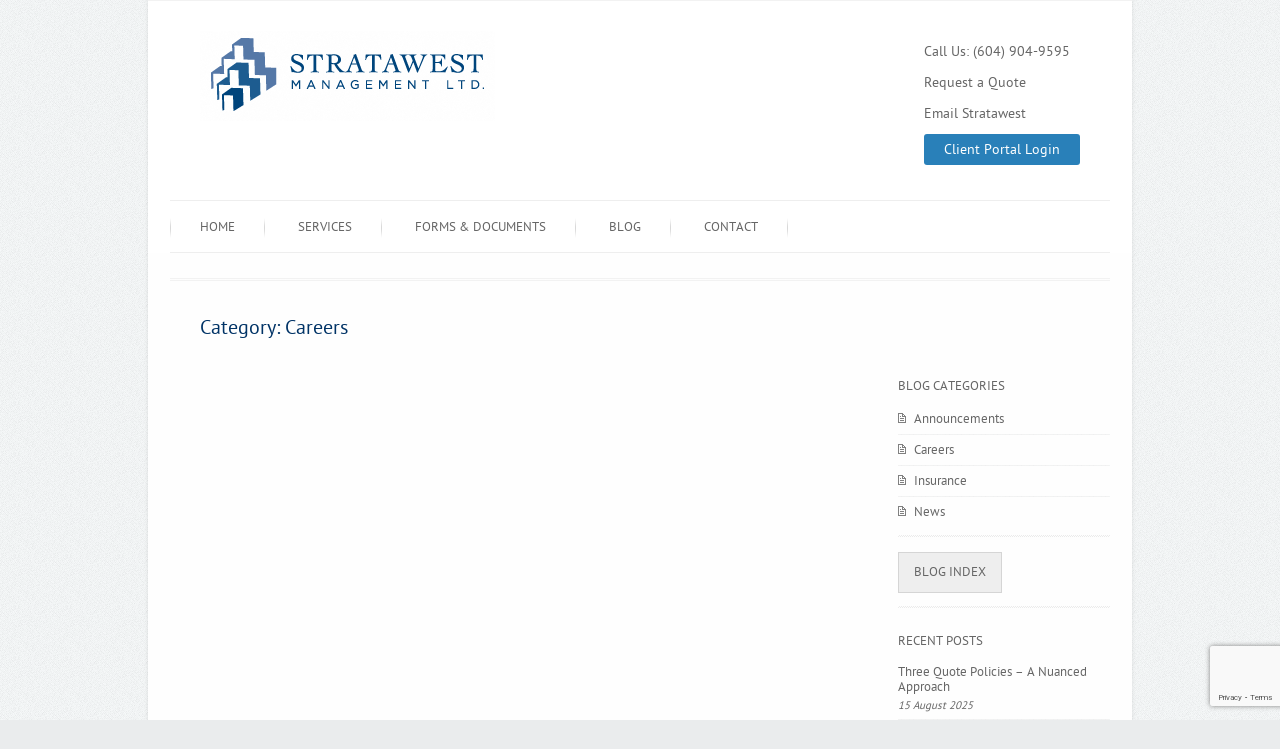

--- FILE ---
content_type: text/html; charset=UTF-8
request_url: https://stratawest.com/category/careers/
body_size: 5794
content:
				

				<!DOCTYPE html>

<!--[if lt IE 7]> <html class="lt-ie9 lt-ie8 lt-ie7" lang="en"> <![endif]-->
<!--[if IE 7]>    <html class="lt-ie9 lt-ie8" lang="en"> <![endif]-->
<!--[if IE 8]>    <html class="lt-ie9" lang="en"> <![endif]-->
<!--[if gt IE 8]><!--> <html class="" lang="en"> <!--<![endif]-->

<head>

<meta charset="utf-8">

<title>Careers - Stratawest Management Ltd.</title>

<link rel="stylesheet" href="https://stratawest.com/wp-content/themes/stratawest/style.css?v=20150114" type="text/css" media="screen" />
<link rel="alternate" type="application/rss+xml" title="Stratawest Management Ltd. RSS Feed" href="https://stratawest.com/feed/" />
<link rel="pingback" href="https://stratawest.com/xmlrpc.php" />
<link rel="icon" type="image/x-icon" href="https://stratawest.com/favicon.ico" />




<meta name='robots' content='noindex, follow' />

	<!-- This site is optimized with the Yoast SEO plugin v23.3 - https://yoast.com/wordpress/plugins/seo/ -->
	<meta property="og:locale" content="en_US" />
	<meta property="og:type" content="article" />
	<meta property="og:title" content="Careers Archives | Stratawest Management Ltd." />
	<meta property="og:url" content="https://stratawest.com/category/careers/" />
	<meta property="og:site_name" content="Stratawest Management Ltd." />
	<script type="application/ld+json" class="yoast-schema-graph">{"@context":"https://schema.org","@graph":[{"@type":"CollectionPage","@id":"https://stratawest.com/category/careers/","url":"https://stratawest.com/category/careers/","name":"Careers Archives | Stratawest Management Ltd.","isPartOf":{"@id":"https://stratawest.com/#website"},"breadcrumb":{"@id":"https://stratawest.com/category/careers/#breadcrumb"},"inLanguage":"en-US"},{"@type":"BreadcrumbList","@id":"https://stratawest.com/category/careers/#breadcrumb","itemListElement":[{"@type":"ListItem","position":1,"name":"Home","item":"https://stratawest.com/"},{"@type":"ListItem","position":2,"name":"Careers"}]},{"@type":"WebSite","@id":"https://stratawest.com/#website","url":"https://stratawest.com/","name":"Stratawest Management Ltd.","description":"Exemplary property management services","publisher":{"@id":"https://stratawest.com/#organization"},"potentialAction":[{"@type":"SearchAction","target":{"@type":"EntryPoint","urlTemplate":"https://stratawest.com/?s={search_term_string}"},"query-input":"required name=search_term_string"}],"inLanguage":"en-US"},{"@type":"Organization","@id":"https://stratawest.com/#organization","name":"Stratawest Management Ltd.","url":"https://stratawest.com/","logo":{"@type":"ImageObject","inLanguage":"en-US","@id":"https://stratawest.com/#/schema/logo/image/","url":"https://stratawest.com/wp-content/uploads/2012/10/logo.png","contentUrl":"https://stratawest.com/wp-content/uploads/2012/10/logo.png","width":"295","height":"90","caption":"Stratawest Management Ltd."},"image":{"@id":"https://stratawest.com/#/schema/logo/image/"}}]}</script>
	<!-- / Yoast SEO plugin. -->


<link rel='dns-prefetch' href='//www.googletagmanager.com' />
<link rel="alternate" type="application/rss+xml" title="Stratawest Management Ltd. &raquo; Careers Category Feed" href="https://stratawest.com/category/careers/feed/" />
		<!-- This site uses the Google Analytics by MonsterInsights plugin v9.0.1 - Using Analytics tracking - https://www.monsterinsights.com/ -->
		<!-- Note: MonsterInsights is not currently configured on this site. The site owner needs to authenticate with Google Analytics in the MonsterInsights settings panel. -->
					<!-- No tracking code set -->
				<!-- / Google Analytics by MonsterInsights -->
		<script type="text/javascript">
/* <![CDATA[ */
window._wpemojiSettings = {"baseUrl":"https:\/\/s.w.org\/images\/core\/emoji\/15.0.3\/72x72\/","ext":".png","svgUrl":"https:\/\/s.w.org\/images\/core\/emoji\/15.0.3\/svg\/","svgExt":".svg","source":{"concatemoji":"https:\/\/stratawest.com\/wp-includes\/js\/wp-emoji-release.min.js?ver=6.6.1"}};
/*! This file is auto-generated */
!function(i,n){var o,s,e;function c(e){try{var t={supportTests:e,timestamp:(new Date).valueOf()};sessionStorage.setItem(o,JSON.stringify(t))}catch(e){}}function p(e,t,n){e.clearRect(0,0,e.canvas.width,e.canvas.height),e.fillText(t,0,0);var t=new Uint32Array(e.getImageData(0,0,e.canvas.width,e.canvas.height).data),r=(e.clearRect(0,0,e.canvas.width,e.canvas.height),e.fillText(n,0,0),new Uint32Array(e.getImageData(0,0,e.canvas.width,e.canvas.height).data));return t.every(function(e,t){return e===r[t]})}function u(e,t,n){switch(t){case"flag":return n(e,"\ud83c\udff3\ufe0f\u200d\u26a7\ufe0f","\ud83c\udff3\ufe0f\u200b\u26a7\ufe0f")?!1:!n(e,"\ud83c\uddfa\ud83c\uddf3","\ud83c\uddfa\u200b\ud83c\uddf3")&&!n(e,"\ud83c\udff4\udb40\udc67\udb40\udc62\udb40\udc65\udb40\udc6e\udb40\udc67\udb40\udc7f","\ud83c\udff4\u200b\udb40\udc67\u200b\udb40\udc62\u200b\udb40\udc65\u200b\udb40\udc6e\u200b\udb40\udc67\u200b\udb40\udc7f");case"emoji":return!n(e,"\ud83d\udc26\u200d\u2b1b","\ud83d\udc26\u200b\u2b1b")}return!1}function f(e,t,n){var r="undefined"!=typeof WorkerGlobalScope&&self instanceof WorkerGlobalScope?new OffscreenCanvas(300,150):i.createElement("canvas"),a=r.getContext("2d",{willReadFrequently:!0}),o=(a.textBaseline="top",a.font="600 32px Arial",{});return e.forEach(function(e){o[e]=t(a,e,n)}),o}function t(e){var t=i.createElement("script");t.src=e,t.defer=!0,i.head.appendChild(t)}"undefined"!=typeof Promise&&(o="wpEmojiSettingsSupports",s=["flag","emoji"],n.supports={everything:!0,everythingExceptFlag:!0},e=new Promise(function(e){i.addEventListener("DOMContentLoaded",e,{once:!0})}),new Promise(function(t){var n=function(){try{var e=JSON.parse(sessionStorage.getItem(o));if("object"==typeof e&&"number"==typeof e.timestamp&&(new Date).valueOf()<e.timestamp+604800&&"object"==typeof e.supportTests)return e.supportTests}catch(e){}return null}();if(!n){if("undefined"!=typeof Worker&&"undefined"!=typeof OffscreenCanvas&&"undefined"!=typeof URL&&URL.createObjectURL&&"undefined"!=typeof Blob)try{var e="postMessage("+f.toString()+"("+[JSON.stringify(s),u.toString(),p.toString()].join(",")+"));",r=new Blob([e],{type:"text/javascript"}),a=new Worker(URL.createObjectURL(r),{name:"wpTestEmojiSupports"});return void(a.onmessage=function(e){c(n=e.data),a.terminate(),t(n)})}catch(e){}c(n=f(s,u,p))}t(n)}).then(function(e){for(var t in e)n.supports[t]=e[t],n.supports.everything=n.supports.everything&&n.supports[t],"flag"!==t&&(n.supports.everythingExceptFlag=n.supports.everythingExceptFlag&&n.supports[t]);n.supports.everythingExceptFlag=n.supports.everythingExceptFlag&&!n.supports.flag,n.DOMReady=!1,n.readyCallback=function(){n.DOMReady=!0}}).then(function(){return e}).then(function(){var e;n.supports.everything||(n.readyCallback(),(e=n.source||{}).concatemoji?t(e.concatemoji):e.wpemoji&&e.twemoji&&(t(e.twemoji),t(e.wpemoji)))}))}((window,document),window._wpemojiSettings);
/* ]]> */
</script>
<style id='wp-emoji-styles-inline-css' type='text/css'>

	img.wp-smiley, img.emoji {
		display: inline !important;
		border: none !important;
		box-shadow: none !important;
		height: 1em !important;
		width: 1em !important;
		margin: 0 0.07em !important;
		vertical-align: -0.1em !important;
		background: none !important;
		padding: 0 !important;
	}
</style>
<style id='oik-address-style-inline-css' type='text/css'>


</style>
<style id='oik-contact-form-style-inline-css' type='text/css'>


</style>
<style id='oik-countdown-style-inline-css' type='text/css'>


</style>
<style id='oik-follow-me-style-inline-css' type='text/css'>


</style>
<style id='oik-googlemap-style-inline-css' type='text/css'>


</style>
<style id='oik-paypal-style-inline-css' type='text/css'>
.wp-block-oik-paypal form input[type=image]{border:none;width:auto}

</style>
<style id='oik-shortcode-block-style-inline-css' type='text/css'>


</style>
<style id='oik-contact-field-style-inline-css' type='text/css'>
.bw_contact_form .bw_grid>div,.bw_contact_form bw_grid .is-style-grid{display:grid;gap:10px;grid-template-columns:1fr 3fr}.bw_contact_form .bw_grid .is-style-above,.wp-block-oik-contact-field .is-style-above{display:grid;grid-template-columns:1fr}.bw_contact_form .bw_grid .is-style-reversed,.bw_contact_form .bw_grid .is-style-reversed>div{display:grid;gap:10px;grid-template-columns:1fr 3fr}.bw_contact_form .bw_grid .is-style-reversed>div .label,.bw_contact_form .bw_grid .is-style-reversed>label{grid-column-start:2;grid-row-start:1}.bw_contact_form .bw_grid .is-style-reversed input,.bw_contact_form .bw_grid .is-style-reversed>div .field{grid-column-start:1;grid-row-start:1}

</style>
<link rel='stylesheet' id='contact-form-7-css' href='https://stratawest.com/wp-content/plugins/contact-form-7/includes/css/styles.css?ver=5.9.8' type='text/css' media='all' />
<link rel='stylesheet' id='wp-pagenavi-css' href='https://stratawest.com/wp-content/plugins/wp-pagenavi/pagenavi-css.css?ver=2.70' type='text/css' media='all' />
<link rel='stylesheet' id='oikCSS-css' href='https://stratawest.com/wp-content/plugins/oik/oik.css?ver=6.6.1' type='text/css' media='all' />
<script type="text/javascript" src="https://stratawest.com/wp-includes/js/jquery/jquery.min.js?ver=3.7.1" id="jquery-core-js"></script>
<script type="text/javascript" src="https://stratawest.com/wp-includes/js/jquery/jquery-migrate.min.js?ver=3.4.1" id="jquery-migrate-js"></script>
<link rel="https://api.w.org/" href="https://stratawest.com/wp-json/" /><link rel="alternate" title="JSON" type="application/json" href="https://stratawest.com/wp-json/wp/v2/categories/31" /><link rel="EditURI" type="application/rsd+xml" title="RSD" href="https://stratawest.com/xmlrpc.php?rsd" />
<meta name="generator" content="WordPress 6.6.1" />
<meta name="generator" content="Site Kit by Google 1.133.0" /><style type="text/css">
	span.oe_textdirection { unicode-bidi: bidi-override; direction: rtl; }
	span.oe_displaynone { display: none; }
</style>

<script>
var $j = jQuery.noConflict();
</script>



</head>

<body class="archive category category-careers category-31">

	<div class="main-container">
		
		<div class="header">

			<div class="clear header-top">

				<div class="masthead">

					<div class="logo">

						
						<a href="https://stratawest.com" title="Stratawest Management Ltd. Home"><img src="https://stratawest.com/wp-content/themes/stratawest/images/logo.png" alt="Stratawest Management Ltd." width="295" height="90" /></a>

						
					</div>

				</div>

				<div class="contact-methods">

					<ul class="contact-list">

						<li>Call Us: (604) 904-9595</li>
						<li><a href="/request-a-quote/">Request a Quote</a></li>
												<li><a href="mailto:&#x69;&#x6e;&#x66;&#x6f;&#x40;&#x73;&#x74;&#x72;&#x61;&#x74;&#x61;&#x77;&#x65;&#x73;&#x74;&#x2e;&#x63;&#x6f;&#x6d;" target="_blank" rel="noopener">Email Stratawest</a></li>
						<li class="portal"><a href="https://portal.stratapress.com/" target="_blank" rel="noopener">Client Portal Login</a></li>

					</ul>

				</div>

			</div>

			<div class="nav main-nav" role="navigation">
				<ul class="nav-list main-nav-list inline-list">
				<li id="menu-item-10" class="menu-item menu-item-type-post_type menu-item-object-page menu-item-home menu-item-10"><a href="https://stratawest.com/">Home</a></li>
<li id="menu-item-448" class="menu-item menu-item-type-post_type menu-item-object-page menu-item-has-children menu-item-448"><a href="https://stratawest.com/services/services-overview/">Services</a>
<ul class="sub-menu">
	<li id="menu-item-298" class="menu-item menu-item-type-post_type menu-item-object-page menu-item-298"><a href="https://stratawest.com/services/services-overview/">Services Overview</a></li>
	<li id="menu-item-42" class="menu-item menu-item-type-post_type menu-item-object-page menu-item-42"><a href="https://stratawest.com/services/strata-management-services/">Strata Management Services</a></li>
	<li id="menu-item-41" class="menu-item menu-item-type-post_type menu-item-object-page menu-item-41"><a href="https://stratawest.com/services/financial-management-services/">Financial Management Services</a></li>
	<li id="menu-item-40" class="menu-item menu-item-type-post_type menu-item-object-page menu-item-40"><a href="https://stratawest.com/services/developer-consultation/">Developer Consultation</a></li>
</ul>
</li>
<li id="menu-item-36" class="menu-item menu-item-type-post_type menu-item-object-page menu-item-36"><a href="https://stratawest.com/forms-documents/">Forms &#038; Documents</a></li>
<li id="menu-item-124" class="menu-item menu-item-type-custom menu-item-object-custom menu-item-124"><a href="https://stratawest.com/blog/">Blog</a></li>
<li id="menu-item-126" class="menu-item menu-item-type-post_type menu-item-object-page menu-item-126"><a href="https://stratawest.com/contact/">Contact</a></li>
				</ul>

			</div>

		</div>
			 
				<div class="content clear">
					
					<h1>Category: Careers</h1>
			
						<div class="main-content" role="main">
							
							
											
						

				</div>
				
										<div id="sidebar-primary" class="aside">

							
							<div class="aside-section blog-categories">
								<h2>Blog Categories</h2>
								<ul class="blog-list blog-category-list">

								
									<li><a href="https://stratawest.com/category/announcements/"><i>Announcements</i></a></li>

								
									<li><a href="https://stratawest.com/category/careers/"><i>Careers</i></a></li>

								
									<li><a href="https://stratawest.com/category/insurance-2/"><i>Insurance</i></a></li>

								
									<li><a href="https://stratawest.com/category/news/"><i>News</i></a></li>

								
								</ul>

							</div>

							
							
							
							
							<div class="aside-section blog-index">

								<a href="https://stratawest.com/blog-index/" class="blog-index-btn">Blog Index</a>

							</div>

							
							
							
							<div class="aside-section blog-recent-posts">
								<h2>Recent Posts</h2>
								<ul class="blog-list blog-recent-list">
																			<li>
											<p class="recent-title"><a href="https://stratawest.com/blog/three-quote-policies-a-nuanced-approach/">Three Quote Policies &#8211; A Nuanced Approach</a></p>
											<p class="recent-pub">15 August 2025</p>
										</li>

																			<li>
											<p class="recent-title"><a href="https://stratawest.com/blog/the-increasing-complexity-of-strata-management-part-3-ai-slop-and-the-rise-of-made-up-arguments-in-strata-disputes/">The Increasing Complexity of Strata Management Part 3 – “AI Slop” and the Rise of Made-Up Arguments in Strata Disputes </a></p>
											<p class="recent-pub">4 July 2025</p>
										</li>

																			<li>
											<p class="recent-title"><a href="https://stratawest.com/blog/election-season-2/">Election Season</a></p>
											<p class="recent-pub">30 March 2025</p>
										</li>

																			<li>
											<p class="recent-title"><a href="https://stratawest.com/blog/understanding-strata-corporation-earthquake-insurance-deductibles/">Understanding Strata Corporation Earthquake Insurance Deductibles</a></p>
											<p class="recent-pub">5 March 2025</p>
										</li>

																			<li>
											<p class="recent-title"><a href="https://stratawest.com/blog/tariffs-and-the-looming-threat-of-a-trade-war/">Tariffs and the Looming Threat of a Trade War</a></p>
											<p class="recent-pub">11 February 2025</p>
										</li>

									
								</ul>

							</div>

							
							
						</div>
				
			</div>
		
		<div class="footer">
			
			<div class="footer-top clear">
				
				<div class="footer-nav">
				
					<ul class="nav-list footer-nav-list inline-list">
				
						<li id="menu-item-46" class="menu-item menu-item-type-post_type menu-item-object-page menu-item-46"><a href="https://stratawest.com/testimonials/">Testimonials</a></li>
<li id="menu-item-45" class="menu-item menu-item-type-post_type menu-item-object-page menu-item-45"><a href="https://stratawest.com/careers/">Careers</a></li>
<li id="menu-item-43" class="menu-item menu-item-type-post_type menu-item-object-page menu-item-43"><a href="https://stratawest.com/links/">Links</a></li>
<li id="menu-item-44" class="menu-item menu-item-type-post_type menu-item-object-page menu-item-44"><a href="https://stratawest.com/request-a-quote/">Request a Quote</a></li>
				
					</ul>
				
				</div>
			
				<div class="accreditation">
				
					<ul class="accred-list">
						<li class="accred-choa">CHOA</li>
						<li class="accred-bbb">
							<a href="https://www.bbb.org/ca/bc/north-vancouver/profile/property-management/stratawest-management-ltd-0037-1227441/#sealclick" target="_blank" rel="nofollow">
								<img src="https://seal-mbc.bbb.org/seals/darkgray-seal-69-145-bbb-1227441.png" style="border: 0; width: 45px;" alt="Stratawest Management Ltd. BBB Business Review" />
							</a>
						</li>
						<li class="accred-pama">PAMA</li>
						<li class="accred-spabc">SPABC</li>
					</ul>
				
				</div>
				
			</div>
			
			<div class="copyright">
				<p style="margin:1rem">We respectfully acknowledge that the land on which we work, live, and gather is the traditional and unceded territory of the Coast Salish Peoples, including the territories of the xʷməθkwəy̓əm (Musqueam), Skwxwú7mesh (Squamish), and Səl̓ílwətaʔ/Selilwitulh (Tsleil-Waututh) Nations.</p>
				<p>&copy; 2026 Stratawest Management Ltd. All rights reserved.</p>
				
			</div>
			
		</div>
	
	</div>
	
	<script type="text/javascript" src="https://stratawest.com/wp-includes/js/dist/hooks.min.js?ver=2810c76e705dd1a53b18" id="wp-hooks-js"></script>
<script type="text/javascript" src="https://stratawest.com/wp-includes/js/dist/i18n.min.js?ver=5e580eb46a90c2b997e6" id="wp-i18n-js"></script>
<script type="text/javascript" id="wp-i18n-js-after">
/* <![CDATA[ */
wp.i18n.setLocaleData( { 'text direction\u0004ltr': [ 'ltr' ] } );
/* ]]> */
</script>
<script type="text/javascript" src="https://stratawest.com/wp-content/plugins/contact-form-7/includes/swv/js/index.js?ver=5.9.8" id="swv-js"></script>
<script type="text/javascript" id="contact-form-7-js-extra">
/* <![CDATA[ */
var wpcf7 = {"api":{"root":"https:\/\/stratawest.com\/wp-json\/","namespace":"contact-form-7\/v1"}};
/* ]]> */
</script>
<script type="text/javascript" src="https://stratawest.com/wp-content/plugins/contact-form-7/includes/js/index.js?ver=5.9.8" id="contact-form-7-js"></script>
<script type="text/javascript" src="https://www.google.com/recaptcha/api.js?render=6LcmyM8iAAAAAC050TupiHdgNEt-3nbn3Imu8MTX&amp;ver=3.0" id="google-recaptcha-js"></script>
<script type="text/javascript" src="https://stratawest.com/wp-includes/js/dist/vendor/wp-polyfill.min.js?ver=3.15.0" id="wp-polyfill-js"></script>
<script type="text/javascript" id="wpcf7-recaptcha-js-extra">
/* <![CDATA[ */
var wpcf7_recaptcha = {"sitekey":"6LcmyM8iAAAAAC050TupiHdgNEt-3nbn3Imu8MTX","actions":{"homepage":"homepage","contactform":"contactform"}};
/* ]]> */
</script>
<script type="text/javascript" src="https://stratawest.com/wp-content/plugins/contact-form-7/modules/recaptcha/index.js?ver=5.9.8" id="wpcf7-recaptcha-js"></script>
	<script type="text/javascript">

  var _gaq = _gaq || [];
  _gaq.push(['_setAccount', 'UA-37696400-1']);
  _gaq.push(['_trackPageview']);

  (function() {
    var ga = document.createElement('script'); ga.type = 'text/javascript'; ga.async = true;
    ga.src = ('https:' == document.location.protocol ? 'https://ssl' : 'http://www') + '.google-analytics.com/ga.js';
    var s = document.getElementsByTagName('script')[0]; s.parentNode.insertBefore(ga, s);
  })();

</script>
</body>

</html>
	

--- FILE ---
content_type: text/html; charset=utf-8
request_url: https://www.google.com/recaptcha/api2/anchor?ar=1&k=6LcmyM8iAAAAAC050TupiHdgNEt-3nbn3Imu8MTX&co=aHR0cHM6Ly9zdHJhdGF3ZXN0LmNvbTo0NDM.&hl=en&v=PoyoqOPhxBO7pBk68S4YbpHZ&size=invisible&anchor-ms=20000&execute-ms=30000&cb=odfo5y6jc4jl
body_size: 48799
content:
<!DOCTYPE HTML><html dir="ltr" lang="en"><head><meta http-equiv="Content-Type" content="text/html; charset=UTF-8">
<meta http-equiv="X-UA-Compatible" content="IE=edge">
<title>reCAPTCHA</title>
<style type="text/css">
/* cyrillic-ext */
@font-face {
  font-family: 'Roboto';
  font-style: normal;
  font-weight: 400;
  font-stretch: 100%;
  src: url(//fonts.gstatic.com/s/roboto/v48/KFO7CnqEu92Fr1ME7kSn66aGLdTylUAMa3GUBHMdazTgWw.woff2) format('woff2');
  unicode-range: U+0460-052F, U+1C80-1C8A, U+20B4, U+2DE0-2DFF, U+A640-A69F, U+FE2E-FE2F;
}
/* cyrillic */
@font-face {
  font-family: 'Roboto';
  font-style: normal;
  font-weight: 400;
  font-stretch: 100%;
  src: url(//fonts.gstatic.com/s/roboto/v48/KFO7CnqEu92Fr1ME7kSn66aGLdTylUAMa3iUBHMdazTgWw.woff2) format('woff2');
  unicode-range: U+0301, U+0400-045F, U+0490-0491, U+04B0-04B1, U+2116;
}
/* greek-ext */
@font-face {
  font-family: 'Roboto';
  font-style: normal;
  font-weight: 400;
  font-stretch: 100%;
  src: url(//fonts.gstatic.com/s/roboto/v48/KFO7CnqEu92Fr1ME7kSn66aGLdTylUAMa3CUBHMdazTgWw.woff2) format('woff2');
  unicode-range: U+1F00-1FFF;
}
/* greek */
@font-face {
  font-family: 'Roboto';
  font-style: normal;
  font-weight: 400;
  font-stretch: 100%;
  src: url(//fonts.gstatic.com/s/roboto/v48/KFO7CnqEu92Fr1ME7kSn66aGLdTylUAMa3-UBHMdazTgWw.woff2) format('woff2');
  unicode-range: U+0370-0377, U+037A-037F, U+0384-038A, U+038C, U+038E-03A1, U+03A3-03FF;
}
/* math */
@font-face {
  font-family: 'Roboto';
  font-style: normal;
  font-weight: 400;
  font-stretch: 100%;
  src: url(//fonts.gstatic.com/s/roboto/v48/KFO7CnqEu92Fr1ME7kSn66aGLdTylUAMawCUBHMdazTgWw.woff2) format('woff2');
  unicode-range: U+0302-0303, U+0305, U+0307-0308, U+0310, U+0312, U+0315, U+031A, U+0326-0327, U+032C, U+032F-0330, U+0332-0333, U+0338, U+033A, U+0346, U+034D, U+0391-03A1, U+03A3-03A9, U+03B1-03C9, U+03D1, U+03D5-03D6, U+03F0-03F1, U+03F4-03F5, U+2016-2017, U+2034-2038, U+203C, U+2040, U+2043, U+2047, U+2050, U+2057, U+205F, U+2070-2071, U+2074-208E, U+2090-209C, U+20D0-20DC, U+20E1, U+20E5-20EF, U+2100-2112, U+2114-2115, U+2117-2121, U+2123-214F, U+2190, U+2192, U+2194-21AE, U+21B0-21E5, U+21F1-21F2, U+21F4-2211, U+2213-2214, U+2216-22FF, U+2308-230B, U+2310, U+2319, U+231C-2321, U+2336-237A, U+237C, U+2395, U+239B-23B7, U+23D0, U+23DC-23E1, U+2474-2475, U+25AF, U+25B3, U+25B7, U+25BD, U+25C1, U+25CA, U+25CC, U+25FB, U+266D-266F, U+27C0-27FF, U+2900-2AFF, U+2B0E-2B11, U+2B30-2B4C, U+2BFE, U+3030, U+FF5B, U+FF5D, U+1D400-1D7FF, U+1EE00-1EEFF;
}
/* symbols */
@font-face {
  font-family: 'Roboto';
  font-style: normal;
  font-weight: 400;
  font-stretch: 100%;
  src: url(//fonts.gstatic.com/s/roboto/v48/KFO7CnqEu92Fr1ME7kSn66aGLdTylUAMaxKUBHMdazTgWw.woff2) format('woff2');
  unicode-range: U+0001-000C, U+000E-001F, U+007F-009F, U+20DD-20E0, U+20E2-20E4, U+2150-218F, U+2190, U+2192, U+2194-2199, U+21AF, U+21E6-21F0, U+21F3, U+2218-2219, U+2299, U+22C4-22C6, U+2300-243F, U+2440-244A, U+2460-24FF, U+25A0-27BF, U+2800-28FF, U+2921-2922, U+2981, U+29BF, U+29EB, U+2B00-2BFF, U+4DC0-4DFF, U+FFF9-FFFB, U+10140-1018E, U+10190-1019C, U+101A0, U+101D0-101FD, U+102E0-102FB, U+10E60-10E7E, U+1D2C0-1D2D3, U+1D2E0-1D37F, U+1F000-1F0FF, U+1F100-1F1AD, U+1F1E6-1F1FF, U+1F30D-1F30F, U+1F315, U+1F31C, U+1F31E, U+1F320-1F32C, U+1F336, U+1F378, U+1F37D, U+1F382, U+1F393-1F39F, U+1F3A7-1F3A8, U+1F3AC-1F3AF, U+1F3C2, U+1F3C4-1F3C6, U+1F3CA-1F3CE, U+1F3D4-1F3E0, U+1F3ED, U+1F3F1-1F3F3, U+1F3F5-1F3F7, U+1F408, U+1F415, U+1F41F, U+1F426, U+1F43F, U+1F441-1F442, U+1F444, U+1F446-1F449, U+1F44C-1F44E, U+1F453, U+1F46A, U+1F47D, U+1F4A3, U+1F4B0, U+1F4B3, U+1F4B9, U+1F4BB, U+1F4BF, U+1F4C8-1F4CB, U+1F4D6, U+1F4DA, U+1F4DF, U+1F4E3-1F4E6, U+1F4EA-1F4ED, U+1F4F7, U+1F4F9-1F4FB, U+1F4FD-1F4FE, U+1F503, U+1F507-1F50B, U+1F50D, U+1F512-1F513, U+1F53E-1F54A, U+1F54F-1F5FA, U+1F610, U+1F650-1F67F, U+1F687, U+1F68D, U+1F691, U+1F694, U+1F698, U+1F6AD, U+1F6B2, U+1F6B9-1F6BA, U+1F6BC, U+1F6C6-1F6CF, U+1F6D3-1F6D7, U+1F6E0-1F6EA, U+1F6F0-1F6F3, U+1F6F7-1F6FC, U+1F700-1F7FF, U+1F800-1F80B, U+1F810-1F847, U+1F850-1F859, U+1F860-1F887, U+1F890-1F8AD, U+1F8B0-1F8BB, U+1F8C0-1F8C1, U+1F900-1F90B, U+1F93B, U+1F946, U+1F984, U+1F996, U+1F9E9, U+1FA00-1FA6F, U+1FA70-1FA7C, U+1FA80-1FA89, U+1FA8F-1FAC6, U+1FACE-1FADC, U+1FADF-1FAE9, U+1FAF0-1FAF8, U+1FB00-1FBFF;
}
/* vietnamese */
@font-face {
  font-family: 'Roboto';
  font-style: normal;
  font-weight: 400;
  font-stretch: 100%;
  src: url(//fonts.gstatic.com/s/roboto/v48/KFO7CnqEu92Fr1ME7kSn66aGLdTylUAMa3OUBHMdazTgWw.woff2) format('woff2');
  unicode-range: U+0102-0103, U+0110-0111, U+0128-0129, U+0168-0169, U+01A0-01A1, U+01AF-01B0, U+0300-0301, U+0303-0304, U+0308-0309, U+0323, U+0329, U+1EA0-1EF9, U+20AB;
}
/* latin-ext */
@font-face {
  font-family: 'Roboto';
  font-style: normal;
  font-weight: 400;
  font-stretch: 100%;
  src: url(//fonts.gstatic.com/s/roboto/v48/KFO7CnqEu92Fr1ME7kSn66aGLdTylUAMa3KUBHMdazTgWw.woff2) format('woff2');
  unicode-range: U+0100-02BA, U+02BD-02C5, U+02C7-02CC, U+02CE-02D7, U+02DD-02FF, U+0304, U+0308, U+0329, U+1D00-1DBF, U+1E00-1E9F, U+1EF2-1EFF, U+2020, U+20A0-20AB, U+20AD-20C0, U+2113, U+2C60-2C7F, U+A720-A7FF;
}
/* latin */
@font-face {
  font-family: 'Roboto';
  font-style: normal;
  font-weight: 400;
  font-stretch: 100%;
  src: url(//fonts.gstatic.com/s/roboto/v48/KFO7CnqEu92Fr1ME7kSn66aGLdTylUAMa3yUBHMdazQ.woff2) format('woff2');
  unicode-range: U+0000-00FF, U+0131, U+0152-0153, U+02BB-02BC, U+02C6, U+02DA, U+02DC, U+0304, U+0308, U+0329, U+2000-206F, U+20AC, U+2122, U+2191, U+2193, U+2212, U+2215, U+FEFF, U+FFFD;
}
/* cyrillic-ext */
@font-face {
  font-family: 'Roboto';
  font-style: normal;
  font-weight: 500;
  font-stretch: 100%;
  src: url(//fonts.gstatic.com/s/roboto/v48/KFO7CnqEu92Fr1ME7kSn66aGLdTylUAMa3GUBHMdazTgWw.woff2) format('woff2');
  unicode-range: U+0460-052F, U+1C80-1C8A, U+20B4, U+2DE0-2DFF, U+A640-A69F, U+FE2E-FE2F;
}
/* cyrillic */
@font-face {
  font-family: 'Roboto';
  font-style: normal;
  font-weight: 500;
  font-stretch: 100%;
  src: url(//fonts.gstatic.com/s/roboto/v48/KFO7CnqEu92Fr1ME7kSn66aGLdTylUAMa3iUBHMdazTgWw.woff2) format('woff2');
  unicode-range: U+0301, U+0400-045F, U+0490-0491, U+04B0-04B1, U+2116;
}
/* greek-ext */
@font-face {
  font-family: 'Roboto';
  font-style: normal;
  font-weight: 500;
  font-stretch: 100%;
  src: url(//fonts.gstatic.com/s/roboto/v48/KFO7CnqEu92Fr1ME7kSn66aGLdTylUAMa3CUBHMdazTgWw.woff2) format('woff2');
  unicode-range: U+1F00-1FFF;
}
/* greek */
@font-face {
  font-family: 'Roboto';
  font-style: normal;
  font-weight: 500;
  font-stretch: 100%;
  src: url(//fonts.gstatic.com/s/roboto/v48/KFO7CnqEu92Fr1ME7kSn66aGLdTylUAMa3-UBHMdazTgWw.woff2) format('woff2');
  unicode-range: U+0370-0377, U+037A-037F, U+0384-038A, U+038C, U+038E-03A1, U+03A3-03FF;
}
/* math */
@font-face {
  font-family: 'Roboto';
  font-style: normal;
  font-weight: 500;
  font-stretch: 100%;
  src: url(//fonts.gstatic.com/s/roboto/v48/KFO7CnqEu92Fr1ME7kSn66aGLdTylUAMawCUBHMdazTgWw.woff2) format('woff2');
  unicode-range: U+0302-0303, U+0305, U+0307-0308, U+0310, U+0312, U+0315, U+031A, U+0326-0327, U+032C, U+032F-0330, U+0332-0333, U+0338, U+033A, U+0346, U+034D, U+0391-03A1, U+03A3-03A9, U+03B1-03C9, U+03D1, U+03D5-03D6, U+03F0-03F1, U+03F4-03F5, U+2016-2017, U+2034-2038, U+203C, U+2040, U+2043, U+2047, U+2050, U+2057, U+205F, U+2070-2071, U+2074-208E, U+2090-209C, U+20D0-20DC, U+20E1, U+20E5-20EF, U+2100-2112, U+2114-2115, U+2117-2121, U+2123-214F, U+2190, U+2192, U+2194-21AE, U+21B0-21E5, U+21F1-21F2, U+21F4-2211, U+2213-2214, U+2216-22FF, U+2308-230B, U+2310, U+2319, U+231C-2321, U+2336-237A, U+237C, U+2395, U+239B-23B7, U+23D0, U+23DC-23E1, U+2474-2475, U+25AF, U+25B3, U+25B7, U+25BD, U+25C1, U+25CA, U+25CC, U+25FB, U+266D-266F, U+27C0-27FF, U+2900-2AFF, U+2B0E-2B11, U+2B30-2B4C, U+2BFE, U+3030, U+FF5B, U+FF5D, U+1D400-1D7FF, U+1EE00-1EEFF;
}
/* symbols */
@font-face {
  font-family: 'Roboto';
  font-style: normal;
  font-weight: 500;
  font-stretch: 100%;
  src: url(//fonts.gstatic.com/s/roboto/v48/KFO7CnqEu92Fr1ME7kSn66aGLdTylUAMaxKUBHMdazTgWw.woff2) format('woff2');
  unicode-range: U+0001-000C, U+000E-001F, U+007F-009F, U+20DD-20E0, U+20E2-20E4, U+2150-218F, U+2190, U+2192, U+2194-2199, U+21AF, U+21E6-21F0, U+21F3, U+2218-2219, U+2299, U+22C4-22C6, U+2300-243F, U+2440-244A, U+2460-24FF, U+25A0-27BF, U+2800-28FF, U+2921-2922, U+2981, U+29BF, U+29EB, U+2B00-2BFF, U+4DC0-4DFF, U+FFF9-FFFB, U+10140-1018E, U+10190-1019C, U+101A0, U+101D0-101FD, U+102E0-102FB, U+10E60-10E7E, U+1D2C0-1D2D3, U+1D2E0-1D37F, U+1F000-1F0FF, U+1F100-1F1AD, U+1F1E6-1F1FF, U+1F30D-1F30F, U+1F315, U+1F31C, U+1F31E, U+1F320-1F32C, U+1F336, U+1F378, U+1F37D, U+1F382, U+1F393-1F39F, U+1F3A7-1F3A8, U+1F3AC-1F3AF, U+1F3C2, U+1F3C4-1F3C6, U+1F3CA-1F3CE, U+1F3D4-1F3E0, U+1F3ED, U+1F3F1-1F3F3, U+1F3F5-1F3F7, U+1F408, U+1F415, U+1F41F, U+1F426, U+1F43F, U+1F441-1F442, U+1F444, U+1F446-1F449, U+1F44C-1F44E, U+1F453, U+1F46A, U+1F47D, U+1F4A3, U+1F4B0, U+1F4B3, U+1F4B9, U+1F4BB, U+1F4BF, U+1F4C8-1F4CB, U+1F4D6, U+1F4DA, U+1F4DF, U+1F4E3-1F4E6, U+1F4EA-1F4ED, U+1F4F7, U+1F4F9-1F4FB, U+1F4FD-1F4FE, U+1F503, U+1F507-1F50B, U+1F50D, U+1F512-1F513, U+1F53E-1F54A, U+1F54F-1F5FA, U+1F610, U+1F650-1F67F, U+1F687, U+1F68D, U+1F691, U+1F694, U+1F698, U+1F6AD, U+1F6B2, U+1F6B9-1F6BA, U+1F6BC, U+1F6C6-1F6CF, U+1F6D3-1F6D7, U+1F6E0-1F6EA, U+1F6F0-1F6F3, U+1F6F7-1F6FC, U+1F700-1F7FF, U+1F800-1F80B, U+1F810-1F847, U+1F850-1F859, U+1F860-1F887, U+1F890-1F8AD, U+1F8B0-1F8BB, U+1F8C0-1F8C1, U+1F900-1F90B, U+1F93B, U+1F946, U+1F984, U+1F996, U+1F9E9, U+1FA00-1FA6F, U+1FA70-1FA7C, U+1FA80-1FA89, U+1FA8F-1FAC6, U+1FACE-1FADC, U+1FADF-1FAE9, U+1FAF0-1FAF8, U+1FB00-1FBFF;
}
/* vietnamese */
@font-face {
  font-family: 'Roboto';
  font-style: normal;
  font-weight: 500;
  font-stretch: 100%;
  src: url(//fonts.gstatic.com/s/roboto/v48/KFO7CnqEu92Fr1ME7kSn66aGLdTylUAMa3OUBHMdazTgWw.woff2) format('woff2');
  unicode-range: U+0102-0103, U+0110-0111, U+0128-0129, U+0168-0169, U+01A0-01A1, U+01AF-01B0, U+0300-0301, U+0303-0304, U+0308-0309, U+0323, U+0329, U+1EA0-1EF9, U+20AB;
}
/* latin-ext */
@font-face {
  font-family: 'Roboto';
  font-style: normal;
  font-weight: 500;
  font-stretch: 100%;
  src: url(//fonts.gstatic.com/s/roboto/v48/KFO7CnqEu92Fr1ME7kSn66aGLdTylUAMa3KUBHMdazTgWw.woff2) format('woff2');
  unicode-range: U+0100-02BA, U+02BD-02C5, U+02C7-02CC, U+02CE-02D7, U+02DD-02FF, U+0304, U+0308, U+0329, U+1D00-1DBF, U+1E00-1E9F, U+1EF2-1EFF, U+2020, U+20A0-20AB, U+20AD-20C0, U+2113, U+2C60-2C7F, U+A720-A7FF;
}
/* latin */
@font-face {
  font-family: 'Roboto';
  font-style: normal;
  font-weight: 500;
  font-stretch: 100%;
  src: url(//fonts.gstatic.com/s/roboto/v48/KFO7CnqEu92Fr1ME7kSn66aGLdTylUAMa3yUBHMdazQ.woff2) format('woff2');
  unicode-range: U+0000-00FF, U+0131, U+0152-0153, U+02BB-02BC, U+02C6, U+02DA, U+02DC, U+0304, U+0308, U+0329, U+2000-206F, U+20AC, U+2122, U+2191, U+2193, U+2212, U+2215, U+FEFF, U+FFFD;
}
/* cyrillic-ext */
@font-face {
  font-family: 'Roboto';
  font-style: normal;
  font-weight: 900;
  font-stretch: 100%;
  src: url(//fonts.gstatic.com/s/roboto/v48/KFO7CnqEu92Fr1ME7kSn66aGLdTylUAMa3GUBHMdazTgWw.woff2) format('woff2');
  unicode-range: U+0460-052F, U+1C80-1C8A, U+20B4, U+2DE0-2DFF, U+A640-A69F, U+FE2E-FE2F;
}
/* cyrillic */
@font-face {
  font-family: 'Roboto';
  font-style: normal;
  font-weight: 900;
  font-stretch: 100%;
  src: url(//fonts.gstatic.com/s/roboto/v48/KFO7CnqEu92Fr1ME7kSn66aGLdTylUAMa3iUBHMdazTgWw.woff2) format('woff2');
  unicode-range: U+0301, U+0400-045F, U+0490-0491, U+04B0-04B1, U+2116;
}
/* greek-ext */
@font-face {
  font-family: 'Roboto';
  font-style: normal;
  font-weight: 900;
  font-stretch: 100%;
  src: url(//fonts.gstatic.com/s/roboto/v48/KFO7CnqEu92Fr1ME7kSn66aGLdTylUAMa3CUBHMdazTgWw.woff2) format('woff2');
  unicode-range: U+1F00-1FFF;
}
/* greek */
@font-face {
  font-family: 'Roboto';
  font-style: normal;
  font-weight: 900;
  font-stretch: 100%;
  src: url(//fonts.gstatic.com/s/roboto/v48/KFO7CnqEu92Fr1ME7kSn66aGLdTylUAMa3-UBHMdazTgWw.woff2) format('woff2');
  unicode-range: U+0370-0377, U+037A-037F, U+0384-038A, U+038C, U+038E-03A1, U+03A3-03FF;
}
/* math */
@font-face {
  font-family: 'Roboto';
  font-style: normal;
  font-weight: 900;
  font-stretch: 100%;
  src: url(//fonts.gstatic.com/s/roboto/v48/KFO7CnqEu92Fr1ME7kSn66aGLdTylUAMawCUBHMdazTgWw.woff2) format('woff2');
  unicode-range: U+0302-0303, U+0305, U+0307-0308, U+0310, U+0312, U+0315, U+031A, U+0326-0327, U+032C, U+032F-0330, U+0332-0333, U+0338, U+033A, U+0346, U+034D, U+0391-03A1, U+03A3-03A9, U+03B1-03C9, U+03D1, U+03D5-03D6, U+03F0-03F1, U+03F4-03F5, U+2016-2017, U+2034-2038, U+203C, U+2040, U+2043, U+2047, U+2050, U+2057, U+205F, U+2070-2071, U+2074-208E, U+2090-209C, U+20D0-20DC, U+20E1, U+20E5-20EF, U+2100-2112, U+2114-2115, U+2117-2121, U+2123-214F, U+2190, U+2192, U+2194-21AE, U+21B0-21E5, U+21F1-21F2, U+21F4-2211, U+2213-2214, U+2216-22FF, U+2308-230B, U+2310, U+2319, U+231C-2321, U+2336-237A, U+237C, U+2395, U+239B-23B7, U+23D0, U+23DC-23E1, U+2474-2475, U+25AF, U+25B3, U+25B7, U+25BD, U+25C1, U+25CA, U+25CC, U+25FB, U+266D-266F, U+27C0-27FF, U+2900-2AFF, U+2B0E-2B11, U+2B30-2B4C, U+2BFE, U+3030, U+FF5B, U+FF5D, U+1D400-1D7FF, U+1EE00-1EEFF;
}
/* symbols */
@font-face {
  font-family: 'Roboto';
  font-style: normal;
  font-weight: 900;
  font-stretch: 100%;
  src: url(//fonts.gstatic.com/s/roboto/v48/KFO7CnqEu92Fr1ME7kSn66aGLdTylUAMaxKUBHMdazTgWw.woff2) format('woff2');
  unicode-range: U+0001-000C, U+000E-001F, U+007F-009F, U+20DD-20E0, U+20E2-20E4, U+2150-218F, U+2190, U+2192, U+2194-2199, U+21AF, U+21E6-21F0, U+21F3, U+2218-2219, U+2299, U+22C4-22C6, U+2300-243F, U+2440-244A, U+2460-24FF, U+25A0-27BF, U+2800-28FF, U+2921-2922, U+2981, U+29BF, U+29EB, U+2B00-2BFF, U+4DC0-4DFF, U+FFF9-FFFB, U+10140-1018E, U+10190-1019C, U+101A0, U+101D0-101FD, U+102E0-102FB, U+10E60-10E7E, U+1D2C0-1D2D3, U+1D2E0-1D37F, U+1F000-1F0FF, U+1F100-1F1AD, U+1F1E6-1F1FF, U+1F30D-1F30F, U+1F315, U+1F31C, U+1F31E, U+1F320-1F32C, U+1F336, U+1F378, U+1F37D, U+1F382, U+1F393-1F39F, U+1F3A7-1F3A8, U+1F3AC-1F3AF, U+1F3C2, U+1F3C4-1F3C6, U+1F3CA-1F3CE, U+1F3D4-1F3E0, U+1F3ED, U+1F3F1-1F3F3, U+1F3F5-1F3F7, U+1F408, U+1F415, U+1F41F, U+1F426, U+1F43F, U+1F441-1F442, U+1F444, U+1F446-1F449, U+1F44C-1F44E, U+1F453, U+1F46A, U+1F47D, U+1F4A3, U+1F4B0, U+1F4B3, U+1F4B9, U+1F4BB, U+1F4BF, U+1F4C8-1F4CB, U+1F4D6, U+1F4DA, U+1F4DF, U+1F4E3-1F4E6, U+1F4EA-1F4ED, U+1F4F7, U+1F4F9-1F4FB, U+1F4FD-1F4FE, U+1F503, U+1F507-1F50B, U+1F50D, U+1F512-1F513, U+1F53E-1F54A, U+1F54F-1F5FA, U+1F610, U+1F650-1F67F, U+1F687, U+1F68D, U+1F691, U+1F694, U+1F698, U+1F6AD, U+1F6B2, U+1F6B9-1F6BA, U+1F6BC, U+1F6C6-1F6CF, U+1F6D3-1F6D7, U+1F6E0-1F6EA, U+1F6F0-1F6F3, U+1F6F7-1F6FC, U+1F700-1F7FF, U+1F800-1F80B, U+1F810-1F847, U+1F850-1F859, U+1F860-1F887, U+1F890-1F8AD, U+1F8B0-1F8BB, U+1F8C0-1F8C1, U+1F900-1F90B, U+1F93B, U+1F946, U+1F984, U+1F996, U+1F9E9, U+1FA00-1FA6F, U+1FA70-1FA7C, U+1FA80-1FA89, U+1FA8F-1FAC6, U+1FACE-1FADC, U+1FADF-1FAE9, U+1FAF0-1FAF8, U+1FB00-1FBFF;
}
/* vietnamese */
@font-face {
  font-family: 'Roboto';
  font-style: normal;
  font-weight: 900;
  font-stretch: 100%;
  src: url(//fonts.gstatic.com/s/roboto/v48/KFO7CnqEu92Fr1ME7kSn66aGLdTylUAMa3OUBHMdazTgWw.woff2) format('woff2');
  unicode-range: U+0102-0103, U+0110-0111, U+0128-0129, U+0168-0169, U+01A0-01A1, U+01AF-01B0, U+0300-0301, U+0303-0304, U+0308-0309, U+0323, U+0329, U+1EA0-1EF9, U+20AB;
}
/* latin-ext */
@font-face {
  font-family: 'Roboto';
  font-style: normal;
  font-weight: 900;
  font-stretch: 100%;
  src: url(//fonts.gstatic.com/s/roboto/v48/KFO7CnqEu92Fr1ME7kSn66aGLdTylUAMa3KUBHMdazTgWw.woff2) format('woff2');
  unicode-range: U+0100-02BA, U+02BD-02C5, U+02C7-02CC, U+02CE-02D7, U+02DD-02FF, U+0304, U+0308, U+0329, U+1D00-1DBF, U+1E00-1E9F, U+1EF2-1EFF, U+2020, U+20A0-20AB, U+20AD-20C0, U+2113, U+2C60-2C7F, U+A720-A7FF;
}
/* latin */
@font-face {
  font-family: 'Roboto';
  font-style: normal;
  font-weight: 900;
  font-stretch: 100%;
  src: url(//fonts.gstatic.com/s/roboto/v48/KFO7CnqEu92Fr1ME7kSn66aGLdTylUAMa3yUBHMdazQ.woff2) format('woff2');
  unicode-range: U+0000-00FF, U+0131, U+0152-0153, U+02BB-02BC, U+02C6, U+02DA, U+02DC, U+0304, U+0308, U+0329, U+2000-206F, U+20AC, U+2122, U+2191, U+2193, U+2212, U+2215, U+FEFF, U+FFFD;
}

</style>
<link rel="stylesheet" type="text/css" href="https://www.gstatic.com/recaptcha/releases/PoyoqOPhxBO7pBk68S4YbpHZ/styles__ltr.css">
<script nonce="CbqZQ0cCUL2EMl9-o-yBaQ" type="text/javascript">window['__recaptcha_api'] = 'https://www.google.com/recaptcha/api2/';</script>
<script type="text/javascript" src="https://www.gstatic.com/recaptcha/releases/PoyoqOPhxBO7pBk68S4YbpHZ/recaptcha__en.js" nonce="CbqZQ0cCUL2EMl9-o-yBaQ">
      
    </script></head>
<body><div id="rc-anchor-alert" class="rc-anchor-alert"></div>
<input type="hidden" id="recaptcha-token" value="[base64]">
<script type="text/javascript" nonce="CbqZQ0cCUL2EMl9-o-yBaQ">
      recaptcha.anchor.Main.init("[\x22ainput\x22,[\x22bgdata\x22,\x22\x22,\[base64]/[base64]/[base64]/[base64]/[base64]/[base64]/KGcoTywyNTMsTy5PKSxVRyhPLEMpKTpnKE8sMjUzLEMpLE8pKSxsKSksTykpfSxieT1mdW5jdGlvbihDLE8sdSxsKXtmb3IobD0odT1SKEMpLDApO08+MDtPLS0pbD1sPDw4fFooQyk7ZyhDLHUsbCl9LFVHPWZ1bmN0aW9uKEMsTyl7Qy5pLmxlbmd0aD4xMDQ/[base64]/[base64]/[base64]/[base64]/[base64]/[base64]/[base64]\\u003d\x22,\[base64]\\u003d\x22,\x22J8K3HDcrY3szHzsxwrDCi3TDqg/CkMO2w6EvwoAMw6zDisK+w5dsRMOqwqvDu8OEPSTCnmbDg8K1wqA8wow0w4Q/BU7CtWBow40OfybCosOpEsOMcnnCumoiIMOawpMRdW88J8ODw4bCqg8vwobDmcK8w4vDjMOwJxtWQ8KowrzCssOTXj/Cg8OFw7nChCfCgcOIwqHCtsKgwphVPj3CrMKGUcOYQCLCq8KhwpnClj8fwqPDl1wrwrrCswwSwoXCoMKlwpVMw6QVwpXDmcKdSsOSwrfDqidAw6sqwr9xw5LDqcKtw7cXw7JjBcOgJCzDsk/DosOow50rw7gQw5gCw4ofTRZFA8KKCMKbwpU/Cl7DpyLDo8OVQ0A1EsK+J3Zmw4sMw5HDicOqw6/Cg8K0BMKHZMOKX1XDh8K2J8Khw4jCncOSI8O1wqXCl2jDqW/DrQjDqio5KsKIB8O1RxfDgcKLG3Ybw4zChS7CjmkwwoXDvMKcw4Qawq3CuMOCA8KKNMKnEsOGwrMgET7CqVd9Yg7CgcOGahEXBcKDwos3wpklQcOFw6BXw71wwpJTVcONAcK8w7NsRTZuw59XwoHCucO7S8OjZRbCjsOUw5dDw7/DjcKPZ8Otw5PDq8ORwrQ+w77CoMO/[base64]/CinfCqsKIwrLDmsOKUWNrMFPDskUbfBVEI8OBwqDCq3hxaVZzcxvCvcKccMO5fMOWFMKmP8OjwrtqKgXDqMO0HVTDgsK/w5gCDMO/w5d4woDCpndKwpTDgFU4JsOUbsOdQ8OKWlfClVXDpytmwr/DuR/CoV8yFVTDkcK2OcOlWy/DrEBAKcKVwrFGMgnCjRZLw5pBw4rCncO5wqNDXWzCvh/[base64]/[base64]/CocOzCmDDtMKww44JL0rChB7Dji0hTMOZclsDw6vCjnjDjsOzMFPCoXBVw6p+wo3ClsKBwqPCjsK7JADDsnrCq8Kiw5/CsMOWOcO+w4gYwo/CksO/[base64]/CjXHDtRbDkxEud1/[base64]/[base64]/w6RkTiIREMK0Zw3DsMKHIX7Cq8KoPMOPCk/DrcK0w5dAAsKhw5JgwqzDvlJMw4TCgVTDo23Cu8K2w7XCpCZCCsO0w70mXjPCssKYEEQ1w6kQLcO8YxZKd8OXwqFGS8Kvw6zDoF/[base64]/Cg1PCtk3DgBw5wrNZT3fCl0XDsyAywpzDjsOTTi9/w7xqNUXDncONw4bClzjDphnCvxHClsO0wrFJw4gRw7jCjnzCjMKkQ8K3w7A7TXVMw4EVwptQSWdsYsKDw595wqLDpSlnwp7CoHvCqlPCpEx2worCuMKhw7DCkQ0gwqRKw6k+BMObw77CvsOiwrzDosKRVGlbwo3CksK6Ww/[base64]/Dv13Cu0XDgFfDi8K3w7PDiAJ7woUHS8KMIMKeNcKwwobChcKJVMKjw6tXMms+BcKFKcO0w54uwpRiRcKfwpAGeCt7w5xXfcKxwpEWw7rDqWdDeR7Dn8OzwoPDoMOkFS/DmcOxwolpw6I9wrtCZMOjU0IBIsOAOsOzJ8OGc0/CqWg8w4zDulUiw5Vxwphew73CpmAoNMOlwrjDtkkmw7nCo0zDgsKCFy7Du8OvFW5HUWEgA8KJwrbDi3zDvcOnw4zDsFHDh8OxDg/DsgsIwoVpw7YvwqDCscKcwqAoF8KXWzXCmirCgjTDiRzDi3MVw5vDm8KmISkew4EsTsOYwpAiUcONZV8kEsOScMKGTsOawpTDn3rCpnFtEcOaIEvCl8KQw4XDiVNKwoxkKMOANcOnw7/DoUMvw4fDnCsFw6jCrMKgw7PDgcOcw63DnmHCjnQEwozCsSrDoMKrFm1Cw7XDvsKefUvCncKKwoI9JErDuCbCucK/wqrCtTAiwq/CryXCpcO3w4gnwp4AwqzDsR0GE8O7w7jDin0CFMOYSMKZJwnCm8KaRijChMK1w4YdwrwmMDHChMOJwq0AVcOPw7s7acOvU8OgLsOGEiwYw7tFwoIAw73Dt2XDkTvCu8Obw4XCs8KXacKPw7PDvErDkcOocsOTdGEvGzw2EcKzwqDDnyIpw73CtlfClS/CpD93wrXDhcKCw6hyHEQ/w6jCsmXDl8KrAG8rw6dqSsKYw6UUwqpkw77DvhXDiWhmw59gwrExw67CmcOqwrDDh8Kcw4h9G8KCw7LCsXHDgMOTdUfCp27Cl8OFGwzCvcKhfV/CoMOYwowrICIEwrPDhj4tF8OPUcOHwqHCkSHClsKec8OuwpbDuglFLzHCtT3DocKbwo9Uwp/[base64]/wqVLw5cdwpPDksKkw6DCrMOgMsKuwo1tw4bCtgYuf8O6KMKjw5fDhsKBwoHDuMKlaMOEw7DCjA5qwoVxw4piex/Crk/DqQAmVhEUw61zEsOVEcK2w5tmCMKNMcOmICpDw63CosKVwojDnn3DkxHDjS96w65Wwrh0wq7CkiJfwp3Cmk0UCcKGw6BTwpvCsMK/[base64]/[base64]/DqmVsw7pUwrfCsXtBwrPDu3LDn8K4wqpTwonDt8Oywp8xfMOYK8KjwojDusKdw7Z2fVIfw7p1w6fCoAvCmh40Hh8OLi/CkMKVZsOmwoJ3LcKUU8KaZ29vd8OXczkjwoM/w50aS8KfbcOSwp7CnGrCuw4kGsKZwrLDjTg7ecKlPMOLdXcYw4fDosObCGPDmMKBw4IQXy/Dj8KIw78RDcO4bQnCn3N1wpUvw4fDjcOYRsOiwq3CosK+wrXCl1pLw6PCusKdPDDDo8Otw5dnKcKEDQgmJ8KPVsOvwp/DrDUsEMOwQsOOw5LChCPCiMO4fMOtAlnCjcKZIMKCw4QMUj84ZcK2EcOiw5PCmsKDwrNRdsKLM8Omw7lQw4bDqcKZEGrDoRMkwpRFCHw1w4rCjSLCo8OtMV8swq0iCBLDp8O1wr/Co8ObwpXCmsK/woDDuylWwprCr2/DrcKwwroweSPDpsO+wpzCo8KfwpxEwqTDqBELQ2fDm0nCnXQnSlzDnTtQwpXDu1ECGcO0KURnQMKSwr/DlsOIw4bDkmESHMKZLcOuYMO4w7c8csKuDMK/wozDrWjCkcOvwotewqHCizFDCHvCrMOOwoZnRTkbw4NZw50GUMKLw7DDj2QMw5AzHCjCqcKMw5xTw6HDt8K5X8KBbnVmPh8jY8OMw5rDlMKpazo/w5IXw5/[base64]/CnANMLcKTw5fDrMKuw4QbwpDDq3wSUMO5IFQlL8Kaw5orHcK9Q8OsAUnDpylaIsOpDivDn8KpAi/CqMKWw6TDlMKQEsOBwoHDlWbCv8Oaw6DCkAvDjErDj8KAF8KXw6dlSxF3wpUTDygVw5rCgsKww5HDs8Kcw47DocKhw7xZaMOPw5TCj8O0w7w9QQPDlHtyJkA/w6U2w7kawqnCjWXCo0UAHhbCnMOEUVbChBzDqMK+GDbClcKBwrfCmsKlJF5zI3wtfsKZw44QJkfCiGBxw5bDnwN4w4EywpbDjMKlJ8Olw6HDucKqJFnCl8OjCcK8wpBIwofDs8KCN3fDpXpBw7bDqWleQ8K7YRxew7HClMO0w5rDncKoB2/CpTwjMsOsDsKsN8O9w41gWBbDv8OUw5jDusOmwoPDiMKcw6UHFMKbwo3DnsOyJgXCpMKNYMORw7FewoPCl8KkwpFUD8ObaMKhwpkuwrjCpcKoeHPDo8K8w6LCvkMCwoo/ZcKfwpJUcETDqsK/Hndnw4vCrll8w6vCplbCkR/DlxzCsgVzwqHDocKiworCtMOdwr0tQ8OpRMOUTsKbNkHChcKREg9vwqTDhzVIwoQBPwxfNkAywqHCgMO6wqPDqcOowrVUw5sdPQAqwqBILQzCicOmw7rDmMK2w5PDsx/DrGM5w5rDrcOMBcKVYQ7DvAnDjBTCnsKpXiU8TS/CrkXDqsKNwrQ2VHdqw4XCnjEgTATDsiTDhFMSbTDDmcKXf8KtFRtrw5M2EcKSw7RpYCMRGsOww4TCvMOOKAZLwrnDssKPHg0QbcOvVcONKhzDiUt2wr3DjcKZwr9cIwTDosKWOcKSN2PClj3DvsKrfTZOJh/CoMK4wp4ywogyJcOQZ8O+w6LDgcOtcB0UwrZzQ8KRHMKRwqPDu3tKLcKgwp9MGh0xEcOXw5rDnFjDjcOVw5DDucKzw7/CkMKrFcKGAx1ff1fDmsO4w70XGcOSw6jCl03Dh8ODw4nCpMKCw7PCssKbw4fCq8Kpwq1Hw49hwpvCt8KDZVjDu8KENxIiw4gEJQEWw53Dp2HDiWjDjcOewpERHnnCrXAyw5bCvFrDvcKudcKmY8KrfTjCtsKHTnzDtlM0T8K0U8O/w7U4w4tZADR4woo7w4ceSsOkP8K5wo1eMsOCw4PDt8K7M1RFw5pjwrDCs2lFwo/CrsKXEjbDiMKfw4MwJcOFHMKgwpbDkMORB8OOeixIwo8eC8OlRcKZw5zDti9lwrtNGhlmwqTDscK/EsO6w5gswp7DqsOvwq/CviF6H8KsQcOzBiHDoHPCnMOlwozDjMOiwrjDucO2Jk8fwq9DFHczfsK9Jz3Ci8OTCMOzF8KgwqPCmijDqVsQwohhwplKwoDDik96PMOowprDilMdw55aI8K3wrXCrMOIw6hXIMKrOhpowpzDmcKdUcKLbsKZHcKOw4cow4fDmUZ7w5hcMkc7w4HDjcKqwp/ChDQIZ8OawrzCrsOgXsOrQMOGAj9kw7Vbw6fDk8KawpfCj8KrNMO+wqEYwoFKWcKmwpzCj2tpWsOyJsK0wrtuA1fDkHPDqgrDi2TCs8Omwqk6w5/CsMO3w79zTyzDugrCohBLw41aLGHCngvCpsKjw5IjNnZywpDCtcKxw6bCsMOcMAwuw78mwoNyKjldRcKHURjDssOjw7rCucKCwrzDqcOawrfDpRTCnsO2NCfCoywcIFgawrnDtcOAf8ObJMKEclHDtsKKw7k3asKYeF1NX8KadcKZd13CnG7DhMKewpLDucKsDsO/wpDCrMOpw6jDsxZqw549w4Y4BVwOTxVBwpTDq3DCp33Chi/CvxrDh1zDnyzDnsO7w5o4D0bDhWx6JcOdwpYDwoHDv8Ovw6EdwqE+esOaL8KqwpJ/KMKmwrLCgsKxw49Bw5F3w7c7wpBEG8Otwrl3Li/[base64]/CjMO5wp7CimnDmsKpw4gtDMKcFsK4TMOIY2TDmcOaaVtsU1Rbw6FEw6rDkMOawp1Bw6XClQIBw7jCkcObwobDr8O+wpzCgMKIFcKRFcOya3kwXsO9FsKfKMKAw4guwrJfSCMNX8KXw44/[base64]/DssKXw5QDWW3DslLCrMKVYMOCCMOoTsOYai3DiWZ1wpdRecOJLB91IRlJwozCvsKHEW7Dh8OBw6vDiMOoSFkkUyfDosOiY8OjcAk/Lx5uwpjDnxpawq7DisKeHhQQw6/Ct8KLwoB1w4pDw6vCuEAtw44iEDhmw4/Dp8KbwqnCh2XDlzsRaMKdBMOhwojDkMOBw5QBJipTSgQdS8O8VcKuPsOKTnzCpsKUa8KaeMKEwoTDsy/ChCQXWx4Ow4DDjcKUSBLCocO/NVjCqMOgfS3DnVXDrCrDl13CusKOw7oww6zCiFtkaT/DjMOZXMKYwrJKcmDCrMKmCBMawptgCWAaGGUTw43DrMO+wqAgwrbCi8OmQsOdBsKdODbCj8KxLMOgOMOLw55ieinCt8OpOMO/P8K6woZXNTtawpTDvHELOMOWw77CicKJwrxJw4fCpjpYLzZgLMKGBsOBw6w3w4osacKqMApQwp/DjzTDsVPCu8KWw5HCu8K4wpINw7ZoNMODw6TClMO4e2vClmtqw7bDqWhCw505TMOocsKHKVYdwqIqXsOOwrzDqcKqNcO4ecO5woVDMl/CtsK2f8KcWsKFY21zwpNXw5d2a8ORwr3ChsOKwoxECsKTSzUWw4gUw4PDkHzDvMKtw6UXwr/CusOXPcOhB8K6QVJLwqxucArDs8KEX3tpw5LDpcKAVsKvf0/[base64]/wpbDohnDqUvDr8K9w6fDvHnCuMOowqjCoRXCtMOlY8KSES7DhgTCn1rCt8OXFERtwq3Dm8OMw6xMagVlwo3DlWPCg8ObXWrDp8O6wrHCicOHwoXCkMO/w6g0w7rDuxjDhDvDvAPDq8KaDE7DlMKeCsOrV8OxG09zw4PCk0fCgxIPw4DDksOBwpVObcKUIDF6AcKxw5lswqLCm8OXB8KTVDxAwovDvUvDi1IRCjfDjcOIwo9Sw69TwrbDnHDCtMOlPMO9wp4+OMOVKcKGw53DoUQTO8OTTW3CuC3DpD8SaMOaw6/DuH1wK8KHwqlFdcOUUlLDo8KYOMKUE8OvTn7DucOcPcOJM0Yka0LDp8KUD8K4wp1PPDVNw487cMKfw43Dk8OuDsKvwqByeXHDk1bDhFJTNcO5NMOSw4rDjH/DqcKWMsOFPWbDucO3AV8OPRvDmTfCrsOiw4PDkQTDoVtZwot8UAgDMwNKc8Kuw7LDsT/[base64]/[base64]/wqwEw6XCpcKdecKWw6/DjBdiw7dlLzADw4HDucOkw6rDvsKVBgjDnWXCl8KxVw4wAWzDiMKaOcOXUAtsOQUwS2LDucOROlgrFFhQwprDuy7DgMK0w5AHw4bCt0M0wp87wqJQBF/DgcOhKcO0woHClMKoL8OmTcOEIw1qHX1hEhBvwrbCnkbCnUMKKF7Cp8KBJ13DoMK3Q2rCihgpbcKXRCXDgsKIw6DDk0oVd8K4TsOBwqY5woLCgMODXD8Sw7zCl8O1wrN9SAHDjsKlw7JAw5jCi8OMKsOVcGRYwrnCsMO/w658wqvCmX7DsykjZMKDwpE5EkIlQMKOWcKOwr/DlcKcw7vDncKzw7Fhwr7Ch8O2BsOpHsOZYDLClMO2wq5owqRSwoszB17CpQnDszptLMODFFPDmMKhAcKiambCs8O4GsOeeFTCusOMYBzDmEHDqsOEMsKrJRfDtMKzeEoycltHcMOwIh04w6x/W8KHw4QYw4vCslROwpbCisKTwoPDmsK8JMOdUwIdFCwHTzzDuMK4M2pGLMKEK2rDtcK2wqHDm1Q1wrzCtcOwXXJdwrIebsKUc8KdHRbCv8OCw70WFH3Dr8OxH8KGw48Vwq3DkjfCqz3Dl15Iw68kw7/DksK2w4hJHn/CiMKawoLDhSt1w7nDrcKWXsObw4DDl0/DhMOYwqrDsMKLw7nDgMKDwobCjQvCj8OpwrpMOxlPwrXCkcOyw4DDrxcABzvCiXhie8Oic8Oow67Ci8Klwodfw7hpDcOXTCHCugnDt0LCp8KSO8Omw5NKHMOCG8OHwpDCsMK5GMOtY8KOw43CvWIcHcKpYRjCql/Dl1jDgUYMw7kSBhDDncKMwo/[base64]/CmsK2w5MUJnnChMKcAsKubkJqw41ywqXCscKowqrCtsKbw5NRasOGw4V9UcODMUBLNnXCpV/[base64]/ClcKuRcOrXcK8aMKlaAvCoMOdwqoRwpfCmGNLOyPCl8Kqw5gwT8K/f1fDiTbDn2d2wrV/TGpvwpg6JcOmQ2DCugnCncOOw49fwqNjw7TCiX/[base64]/CrMOrXHXDmMOUPcKXwrjCjCPCt8OxP8OxN0/Dp3FSwoPDocKPR8KNwqLDqcKrw7vCqE47wpvCsmIew6ANw7QUwrDCgsKocELDgX5ebRNTeBVHH8Onwp8WW8OOwqtEwrTDpcKrWMKJwoYrG3olw5xhZjJ3w4MaDcO4OVo9wofDm8KawrUSasO5RcO9w5nChMKIwpR/wrTClcK3AsK/[base64]/DuVrDscKhfU3CjMOkRwXDtcOCbBJpwpsBwocgwoTCtHvDpsOjw40cPMOOL8O/G8K9e8ODacO0ZsK1CcKRwrcwwp82w54wwpBYRMK/Jl7CvMK+Oyo0YSYrD8ONTMO1GcKvwqwXYmTChS/DqVXDpcK/[base64]/DkWN/w713wqdWw7YywqLDgiIFTcKLQMOXw43Cr8Otw6dBw6PDpsONwqPDrnwPwpFow6bCqQbCl2rDgHrCpX7DncOGw6nCgsO2Z0Iawrofwr3CnlTCpsKYw6PDtzl/fm/DmMK9Gy49GcOffV8Rw5zDgCzCkcKADH7CoMOlI8OEw5LClMOnw6TDkMK/w6vDkEpEwr0NCsKAw7c2w7NQwrnCug3DrsOfaw3Cr8ODU0rDncOsWSRkSsO0GMKjwqnCjMOtw7fDh2IeM0zDgcKdwrh4wrfDl0rCn8KSw5PDoMObwoEdw5TDmcOJYA3Dlj5eISPDiiFfw5hxFFbDmxfCjcKoQxHDksKfwqw3JTx/J8OeL8KZw7/DvMK9wpTDqWAtSGzCjsOeA8Kvwo9FIV7CoMKbw7HDnzctfDjDncOffsKtwp/ClGtuwrVHwpzCnMOHdsO+w6vCllDCix1Yw6nClk1Pw4rDkMKXwpvCpcKMaMOjwqrCmnbCpXLCgUxSwp7DiS/Ct8OJBVJGHcO2w4LDpn97AUTChsK9DsK/w7zDgTrDg8K2LsO4UTpQasOYV8OdbQwuTMO0C8KQw5vCqMKuwonDryxrw7lFw4/ClsOLAMKzDMKHV8OuRMO5X8Kfw7PDpCfCqlfDtlZKfMKKw57Cs8Opwr/DucKQV8OEwoHDl3I1JhjCswvDpSVrLcKCwoHDtwDCrVoVCcO3wotFwrssfh7CswQzXcK2wrvCqcOYw4BKRcKXKMKmw5JGw5oDwqPDt8OdwoghbxHCpMK6wrtVwrg9O8O5X8Kkw5/DvVN/Y8OdW8KEw5nDrsOkYA9Ew4zDhQ7DhyrCgDZjFmMyFxTDr8OZGSwvwrfCsl/[base64]/wqjDvBPDp8K1SynDhhEywo/CmsKBwq9Ew515OcKXWzUqNEoVesKcHsKxw657eibDpMOPalnDocONwqLCrsKSw4sudsKlAsONBsOQfGo3woQgPnzDscKLw44GwoYTbxYUwrvDtSvCncOcw59cw7NxYsOYAMO8wo83w7IawobDmQnCoMKLMjtnwrvDhz/CvEbCsXfDnVTDizHCvMOawolZUcOJXCNTA8K2DMOANisGeBzCs3DDm8Oww7rDr3EQw68ecVIGw40Iw61cwrnCvEbCl1FJw7kuHmnCg8K2wprCusOwLEV4VcKVGFk/wodpWsKoWcO9TsKtwrNkw5/Ci8KCw5dFw6dJWsOUw5fCun3DqBlnw7/CnMK8NcKow7hxD0zCqy7Cs8KfQ8OJJ8KlFB7CvVcZJ8Kiw6PDpMObwpBNwq7CncK4I8O1EX1lHcKzGzVjR37CgMK6w5EAwqXDkCjDrcKFZcKEw44BWMKXw5XCisOMbHPCi0jDtsKnMMOWw5/CkVrCuyAnXcOVcsKdwojCtg/[base64]/wos1w7IAwqUfZ8Oae8Ojw4HDq8Kzw6nDtXHCoMOhw7/DlsK8w6UCf2gVwr3CuETDl8KhUXRjbMOOTBEXwrrDh8OvwobDjTZdwpY/w5xswr3DucKjBm4Cw53DksKsRsOcw45ZeC7CusO2OQkFw4pWHcK/wpvDoxHCk23CscOHAFHDjMOVw6jDtsOSUHfCncOgw4wdQGjDnsKnwph6woDCiUpXUCTDumjCnMKIRT7Cv8OZNlsiYcOQLcKKeMOawodewq/[base64]/CplXClDRvOMKdwrc0W3xFeG9RDsONWDfDr8OHw6Rkw7hXw6UcLT/Dg3jCicOrw5/[base64]/wp9XFMOTCcKAZWzDucOUwp7Dvk8FXiQlw4UPd8Kuw7DChMOwfnMiw7UTKsO+TBjCvcKgwoYyLsOlXgbDisKOPcKyEnsbScKwTiUzES0Qw5fDo8O0Z8KIwrJCeFvCvV3Di8KRcywmwoUmMsOyARvDicKQCipNw47CgsKvGhZuacKVwrd+DCN+LcK/YlPCh1XDszVgQ0XDoSY5w519wr0yNRwJa3TDjMO6wq1kaMOmBT1JMcO+emxbwpIuwpjDlnJyWnLDiDrDgcKGJMKQwpLChkFEYsOqwoNUbMKjAzXDm3YiE2gVFH7CoMOew7jCp8KEwo3DvcOkVcKAb0kVw6XDg11LwpE4G8K/f2jCnMK3wpfCp8Obw4/Dt8KREcKVD8Kqw6fCvzHCrsK+w5RPQmREwoDDjMOoTMOKAMK4NcKdwpQxOG4aawBjUWbDpwzDoH/CpsKdwq3Cr0nDmsOKYMKOZMOVGDEZw7A8GFEJwqw/wrLCq8OWwrt2RX7CpsO8wonCvH/DscOlwohkSsOcwoNEKcODXz/CixdqwoNhVGzDtj3CsSbCvcOvLcKrDXDDrsODwqPDj1Ryw4fCkcOwwrTCk8OVe8KzBXlTMcKlw4ZqKS/CvX/[base64]/DrsOOwrZ0TcO4X8OAw7fCsjdCXQTDjgrCp3/Du8KNJMKsNjkpwoNVLE3DtsKKKcOCwrQzwqcjwqocwprDmsOUwonDuklMPFfDlMKzw4vDk8O0w7jDoSo4w4sIw6LDsnjCpsOcf8K7wr/DvMKBXsOOd1IbMsOdw4jDugzDjsOkZsKCw4h5wpYdwpXDp8O0w4DDs17CksKgFsKIwqjDhsKiRcKzw4Mmw4A4w6xQFsKKw5BmwoxlZ3DCtB3Di8O0VcKOw6vDvk7DoQNPTGfDqsO/[base64]/HcKJOMKrw77CpcK8wpQKfVjDjlnCjUojQ3lhw4AJwq/CpsKbw6U7dcOVwpDCggvDn2rDu1fCn8Oqwppaw6/DlMOJdMOAa8K1wpUkwrlhLRXDqcObwrjCiMKRE0DDjMKOwozDhx8+w64dw4kCw550AWl6w47DhMKUXRRhw4ILVDReeMKgaMOow7U3dW/DhsK/UVLCh0sSBcO8JErCt8OtC8K8ShpsYhfCrMKFalJ7w5nCkSHClcOhJyXDo8K4D2o0w6hWwp8+w7xbwoA0WMOfcmTDl8KxZ8OEN1gYwonDnTHDj8OGw7cCwo81VsOuwrdlw5Rgw7nDosO0w7NvI0Ryw6rDr8OkVcK9RyHCsBpLwrrCicKKw68GDwF/w7rDqMOvLExwwrPDuMKBesO2wqDDvlR5XW/Dp8ORV8KYwpDDtADCpMOKwqDCscOoZlpxRMK3wr0MwrjCvsKCwqDCnTbDvMK3wpprdsO4woNbAsKFwr1wKsKJLcKpw5hzGMKOIcOlwqjDrWAHw4Vrwq8LwpQtNMO8woVJw4UXwq9Aw6TClsO1wrAFMHXDjcOMw5wvFsO1w44DwqN+w67CiE/[base64]/[base64]/DksKqa8KZwo1JwoHDoMKXwrlYw77CiMKMacOew6oDc8O/OiZAw6HCvsKNwrkpHlHDpVnDrQI7eGVowpPCncOGwo3DrMOvZcKHw6LCiVY0MsO/wrxOwqjDncKvGCHDvcKQw6zCu3YPw5fCvBZBwp08NMKhw7kjHcOJXcKVLsKPB8OJw4/DrjzCsMOnDF8QI1bDo8OCVMKvE3okSCgNw41Zw7JuacOIwp8CdglfF8OXZ8O0wqnDuSfCusOSwqPCqSfCpDTDgsK/BcOsw4ZjScKBQ8Kacx7Cj8OkwpnDp295wpvDksODcWXDosK1w5PDglTDm8KQbTZuw7dbe8ORwosmw4TDnw7DhzYVRMOgwpkDJsKseHvCsTBSw4nCisOYOsKBwoPCnFTDscOfHSjDmwHDkcO/[base64]/S8Ogw5gvSBTDsHrClDoqUDQRw4vCtcK5TcKYwqN/H8K7wrENdBfDiX7Cv2xIwr1jw6bChwDChcK3w6vCggDCuRTCjDYaB8O+fMKhwrk+ZF/DhcKDAcKqwpzClAkOw4/[base64]/[base64]/Dn8OFwrJswoVNwo0Rw5jDkcOtw7/[base64]/wqXDq8OCw557w6fDssKCw5U/wrHDqifDpGMxL111wow6wpvCiCjChyrCgj1ETVV7asOYNMKmw7bCqBrDgTXCrMOeIGcSfcKHdgxkwpUcHWJLwqBlwonCpsKDwrHDu8OCWAtGw4nClsOkw6x4EsKROAzCiMKnw5cEw5V/QD/[base64]/[base64]/DkcOuUMOJwp7DhsOOwozDkWjDvMOtw4AlEsOeWMOYPAPCghHDgMKeL0XDisKHOMOKQUjDlMKIeBguw7bDlsK6DMOnEVLClSDDkMKpwrTDmFgcZDYDw6kfwoEKw7HCpxzDjcKPwqzDlQYyWRYswpABLSg4YwLCv8OULMK/MktoFWnDi8OcIV3DksOMKnrDgcKDF8ONw5Z8w6I+TEjCkcKywoPClsO2w4vDmsKww4TCusOWwozCoMOrW8KVXSzDtDHCpMOgGsK/wpAtXXRWC3TCpxcWWj7ClCM5wrY+SWoIJ8OcwqnCvcO1wo7DoTXDo1rCryYjfMOKJcKDwqVyYWnDn24Cw4BawpLDsRwqwr7DlwvCji1cTzbDgDDDmiN5w50fRsKyKcOSeUXDusKVwrrCncKZwq/DrsOcGsKGPsOawo1TwpDDhcKBwpUwwr7DrsKnVnXCrScIwozDkz7Cvm7CiMKxwr4xwrbCnGnClwQaMMOvw7XCnsOTHw7Dj8KDwroKw7XCiz3CmMOSYcOOwqvDkMKIw4A3WMOkNcONw5/[base64]/CtS8Cw7fCjCfCiMKEwo1AwpzDlELDq0c6w7pjw6HDvgwiwrwPw6HCjVnCnQ5XF0xzZR91wqDCo8OUNMKrUjIhPsO7wqfCtsOFw6PCvMO/w5QuBQXDgSJDw7A2ScOcwpvDjhHCn8Kxw6Aew6rCvsKpeAbCk8KCw4fDnEp4OWrCjMOcwpx4J21YWsO3w6PCi8OROGQ9wr3Cm8O6w6PDssKFwr0/QsObOMO2w5M+w5nDikJZagphSsOlaXPCm8KMbXJQw43CkMODw7oKOVvCjgbCg8OrLsONQTzCuzxqw5coLV/Dj8OxUMKKBm99fcOAK25Jwp8tw5fCh8OAbBPCoit6w6XDs8O+wrsuwp/[base64]/w60aIAbCigV6wqLCkMOhQsKNRMOEIMKGw6nDicODwoRdw6pwWRvDs0JjaW5Nw7NQWsKgwoI4wrLDjR06LMOTPT13X8OewpfDty5TwqBAIUjDig/CmgnCjmfDvcKQK8Kewq4mCz1ow4dKw7xSwrJeYm/CisOORgDDsT8cCsKRw4TCijdAFlDDmCHCi8KLwqkgwpE/BTI5X8KTwppsw4Vrwp4sTScISMO0wrVSwrPDicO+MMOKUXRVV8OIBT1gQjDDqMO1F8KQHMKpdcKjw6XCmcO0w60ewroNw53CiU0Fex1MwpzCjcO8wpZCw65wcFQwwozDs23CqsKxaVjCnsKsw4vCly/[base64]/[base64]/ecKZHBPDv33Dj27Ck1hPGzclw6x4JEXCtx8wJcKaw7cUa8Kiw5J5wrRkw5HCjcK6wr3DuynDiE3Ct250w6t5wp7Do8Orw6XCuzkewrrDoU/CvcOawrA+w7LCi2HCuwh6aGwGPRbCg8K3wq0NwqfDg1LCpMODwoccw7zDlcKPZMOHBMO3MRjCrS4+w4PCtcO8w4vDp8KrH8O7DDkcw7ltJRnDj8Kywoo/[base64]/McK3LMOewqXCq8KfAMKAwoHDisK+TcK2JsOmBQ8cw6w6TmNDecOufFFLbF/CkMK1w7BTVXp+ZMKfw6TCmXAkAR5AN8Krw5/CnMOLwojDlMKzA8O3w4HDgcKeC1PCrsOkw47CgMKDwp9JYcOmwp7Ck2/DuQ7Co8Oaw6LDvCvDqW4SXUgOw7YRL8O2L8Ocw4JPw4NrwrbDjMOpw6UBw7PDjmALw7UyaMKCfGjDqi8Hw4NywoAoFCfDglcawqoKNsOFwrYGD8O6w78Ow7wIZ8KDRHs3JsKFAsKDdFsdw7F/fWPDsMOQEsOvw7rCrgXDuj3CjsOHwojDgV13WMOLw4PCtcOWfsOEwrBmworDt8OMZMKZR8Ofw7XDtMOzIVUywqYmeMKaGMOww7zDv8K9ESNBRMKMacOLw6YQwq/CuMO9PMO/[base64]/dnvDuXB0wr3CoxhuQC/[base64]/DmirCp8KiPnnDhkLCol7Dhj7Ck8OmNMOnAMOAw6TClcKZfznChcOKw5sfT0/CisKkZMKoDcONfMKvdU7CiVXCqSXDsXI3AjBGWWANwq0mw5HClBvDocKqUnZ1Ai/Dn8K8w6U1w50GYy/CjsOIwrfChMOww6LCnjXDisOpw4g9wpLDqsKKwrlxSwrClMKSKMK+B8K8C8KVPMK1acKlSAZ5QQLCiAPCvsOhVELChcKCw7TCvMOFwqPCogHCkh0Dw6vCtlM2QgnDgWAew73DuT/[base64]/[base64]/CiCDCjMOUw6vCmmTCr8OtNWjDsyVpwqhRw6rDiWbDkMOxwrrCmsKqTEoJHcOGYyoAw6HDtcOhbRUiw6wxwpDCuMKCQ3ppHMOuwpkSIMKnGBouw57DpcOvwplhZcOVfMKBwo4cw58mfsOFw6swwpbCmMOdFmrCqMKgw4hKwotgwo3CgsK5LAFrAMKOM8KDDCjDhx/[base64]/w5LDrAwVw4vDn8KawqTDjmdNOWvCrcOcNMKvwqRcdVsYa8KYcMOMOAtKflLDv8OURV0jwox/wpcKIcKWw7TDlsKwDMO6w6YVUcOIwoDDvGbDrDpwORZ0I8OrwrE3w6BwI3lOw7jDuWfCs8OnCsOnYDrCnMKaw60HwplOQsKXJ23DiFzDr8Ojwo9JdMK0eHpVw77CoMOyw6hYw7HDqcO4VMOhDjN/w5drB10Ewp5bwpbCuynDtTPCvMKywqnDssKaXS7DrMOFSW1ow7zCpzYhwokTZwFlw6bDn8Opw6rDv8KfVsKBwqzCi8Obe8O+fMOYEcOIwrIDS8OgKcKgDsO1Pn/CmF7CtEXCgsO7LB/CmMKfemzDtMO8J8KKSMKZHMO1wpzDnWrDpcOswpIkCcKgc8OEAmkLdMOIw7zCr8KGw5Iywq/DkAnCocOpPyvDn8KVPX9gworDm8KswqYdwrzCtjHCncONw71uw4bDr8KqNsOEw6EdYx0TD07CncKYOcKUwpjChlrDu8ORwonCmcKxwrTDlQckIhbCswnCpi4/BQ8fwq8tTcOCBFdNw4XCixbDrV3ClsK6B8KVwrs2UcOTwq/[base64]/CusK4wojCvDQBwpA0csOkwqXCl8KvccODwpcow67Crl8wNwcnO1s+F0jCvsOmwpJeX2nDuMODNwvCnWJqw7/DnMKdwpDDlMOvTSZgeQd0MAwzbkzCvcOsJCYvwrPDszPCrsOcDXZ2w74pwp0AwrnCgcKEwoRqaXANAcO/[base64]/NcK+wp4ZRcOpw7BoNyYTwoTDpMK/NEbDg8OhwoTDnMOpDytUwrV6HRtqEAfDpjd+fVoewo7DuVczWkt+bsKGwo7Dn8KGwobDpVZaSXvDk8KJGsKzC8OMw7DCozwew7gcdwPDgF85wqjCiAsww5vDvizCmcOyVMK6w7gdw49Qwpcvw5J/woRPw6/CvCs9E8OOdsKzNifCsFDCoTYORTwhwqU+w4AXw5dww5tow5fCocKMUcKiw7/CoBJcw6AFwpXChwYcwp9bw5DCkcOSBQrCsUFTAcOxwqVLw7E6w47CgFnDn8Kpw5sZMkJ5wr4Dw7RjwoICAmI8wrHDqMKHN8OowrLCrls/wrMjUhYzw4vDg8KAw64Rw4/DkxpUw4XDoj0jfMO1ZsO8w4fCvlcfwpTCuD09On/CnWIvw7BLwrXDmS98w6s1Hg/DjMK7wpbCnCnDl8ORwo4udcKRVsOrQUItwqjDpw3CpcOsdiZSOQEPWH/CsDwsHkplw6VkCgQrbMKSwrAswo7Dg8Ojw53DjcKOLiwuwq3Cn8ORDGEiw5XDnnwNX8KmPVdhaCXDscOsw5XCiMOydcOoaW0BwoRDSirDn8OIQm/DscOyDsKALHbCnMKFBSstAsKnfmLCq8OQTMK9wqbCnRpxwpTCjHcTJMO9GcOkQFcew6zDlSxbw6QHD0gPMXs8O8KNaRgfw7cKw5TCmQ00YS/CszvCl8KifAdUw6B8w7dPF8Oucmwjw47CiMK/w6wKw4bDtHTDhcOqZzYWSTg5w40hesKXw4XDlwkXw7DCvy4gIz/DuMOVwrfCrMOWwpY6w7LDpRdnw5vDvsOKUsO5w54cwpbDmALDpMOLPD58GMKWwoANaXFbw6QYOGo8G8OlG8OFw4zDn8ONJDo8GxlpP8KMw6FzwrF4GmzCkRIIw7bDsj8aw4pEw6XChF5HWyDCjMKDwp9MEsKrwrrDj1nCl8Kkwp/DjMKgZMOgw7PDsR4QwpgZVMKRw5vDm8KTLUUfw4XDtETChMO/NRnDiMKhwoPCmsOYwo3DnzTCmMKpw7rChzEZBXRUUBtsDcOyAkofY15+MAjCsRLDnABWw63DgwEWFcOQw7gdwpPChxrDvw/Di8OnwpVNK0EIc8OJGlzDkMKOCgPDpsKDw5pzwrEoR8Opw5V/b8O7QwBEb8ORwrbDpyhMw5XChzrDrGvCll3Do8K+wr9Aw5/[base64]/GsOfwrwyQ8OywrFaZhtSw6YKJkNHw5gfL8OswpnClwjCl8KmworCoi7CnDzClsO4XcO2ecOswqIQwrNPN8Kjwoova8Oowq0Ow63DijzDsU50bRHCvx9kHcKnwpfCicO7WUPDtl5/[base64]/Cq2nCnBvCo8Kawp8+wpwocntbwpnDnEBtw7TDhcKEw5/Ch3oiwp3Dv3YDAQR3w6g3G8KKwonDtnDDhWnDm8O9w4UrwqxIBsOGw43Ctgo0w4NEAkJDwqByMQwwZxB3wr9GQ8KFDMKlXWgHcMKiaRbCnCDClSHDssKQwqXDq8KPwq56w54SNcO1X8OeNgYewrJ/wotMNRDDgsOpAgdnwrTDsWLCrw7CqX/CsArDl8KZw5pywoFsw7JzThXCpGrDqS3Du8ORSn1CKMOcdE8HYV/DknU2Gw7CiX1CAcOAwowdAgk6TTfDtMKIHVJkwoXDqxPDgcK9w7MIO1DDjsOTCWzDujkDTsKxZFcZw5HDvHjDosK1w6xUw5ETIsOhLX/CucK5woZjRwPDpsKIbinDq8KcRMOhwoPCphBjwqHDsFtNw4YaE8K8FUPDhhPDqzjDssKpJMOaw64VWcO/acOBX8O1AcK6bGLDrTUOXsKNWMKGbVIwwqLDtMKrwpgzCMK5TDrDhcKKw77CrVFuL8Oqwq5swrYOw5TDvHs6GMKYwpdOI8K5w7cvaxxVw6/[base64]/[base64]/[base64]/KzrCt8OCJ8Oaw4HCtcOYw6TDssO5JMOJGQXDqMKPHcOrcyDDqcOMwrJ3worDvsOmw47DmTfDj2PCjMKlbT/[base64]/Cn8KLwohhw7/DtcO3w4nDncK3S8ONSCzCnMKMw7TCijzDrRzDtsKywprDmGNQw6Icw5hfwqLDpcOqc0BqfQ/CrcKIMizCkMKYw4nDgkQUw5jDik/DrcO6wqrDnG7CsSgqIEUtwoXDh0HCuDR4XcKOwp8JAmPDlxYsFcOJw4/DvRYiwoHCrsOKNGfCk2zDssK+TcOwRGzDg8OEQDk5RnMtcnN5wq/CswrCjh9Yw7PCtiTCjBtMR8Kyw77Dv37Dkmc9w7rDgMOdJRzClsO+ccOiP0wmQzTDvBJowqYDw7zDuSzDqw4HwqzDs8KwScKdLsKPw5HDqMK5w7teIsOMaMKLHmnDqSzDlV4oJC/[base64]/ClsOwN8OqwpVeS8KYTAI1w75BwpjCh8KhMBNlwqx2w6vCsWdxw5NgNTxbB8KpCA7CmcOnwoPDnGzCnAdkVGcjG8OM\x22],null,[\x22conf\x22,null,\x226LcmyM8iAAAAAC050TupiHdgNEt-3nbn3Imu8MTX\x22,0,null,null,null,0,[21,125,63,73,95,87,41,43,42,83,102,105,109,121],[1017145,130],0,null,null,null,null,0,null,0,null,700,1,null,0,\[base64]/76lBhnEnQkZnOKMAhmv8xEZ\x22,0,0,null,null,1,null,0,1,null,null,null,0],\x22https://stratawest.com:443\x22,null,[3,1,1],null,null,null,1,3600,[\x22https://www.google.com/intl/en/policies/privacy/\x22,\x22https://www.google.com/intl/en/policies/terms/\x22],\x22Vvp1R2/0q4KfmMSdkJOd1a73y8TbQl6LSGks9XRuJQs\\u003d\x22,1,0,null,1,1768972085595,0,0,[45,45,131,125,225],null,[225,57,240,229,180],\x22RC-nd4UR3XNcc32Vw\x22,null,null,null,null,null,\x220dAFcWeA7PqAVZhiNDSW4iBW1Z7kI9bzDtlD0Wxi_yjmXTv64IdH1MXMM0KVFF8woSknUcVgHarRqUlN-NQjP43m9qxikVhty_Mw\x22,1769054885348]");
    </script></body></html>

--- FILE ---
content_type: text/css
request_url: https://stratawest.com/wp-content/themes/stratawest/style.css?v=20150114
body_size: 6975
content:
/*

Theme Name: Stratawest

Theme URI: http://www.stratawest.com

Description: Minimalist theme

Author: Dave Arthur

Author URI: http://www.davearthurweb.com

Version: 1.0

*/
/* IMPORTANT: Only edit the .scss files - not the resulting style.css file!!!! */
/* RESET STYLES - Normalize.css */
/* normalize.css v2.0.1 | MIT License | git.io/normalize */
/* ==========================================================================
   HTML5 display definitions
   ========================================================================== */
/*
 * Corrects `block` display not defined in IE 8/9.
 */
article,
aside,
details,
figcaption,
figure,
footer,
header,
hgroup,
nav,
section,
summary {
  display: block; }

/*
 * Addresses styling for `hidden` attribute not present in IE 8/9.
 */
[hidden] {
  display: none; }

/* ==========================================================================
   Base
   ========================================================================== */
/*
 * 1. Sets default font family to sans-serif.
 * 2. Prevents iOS text size adjust after orientation change, without disabling
 *    user zoom.
 */
html {
  font-family: sans-serif;
  /* 1 */
  -webkit-text-size-adjust: 100%;
  /* 2 */
  -ms-text-size-adjust: 100%;
  /* 2 */ }

/*
 * Removes default margin.
 */
body {
  margin: 0; }

/* ==========================================================================
   Links
   ========================================================================== */
/*
 * Addresses `outline` inconsistency between Chrome and other browsers.
 */
a:focus {
  outline: thin dotted; }

/*
 * Improves readability when focused and also mouse hovered in all browsers.
 */
a:active,
a:hover {
  outline: 0; }

/* ==========================================================================
   Typography
   ========================================================================== */
/*
 * Addresses `h1` font sizes within `section` and `article` in Firefox 4+,
 * Safari 5, and Chrome.
 */
h1 {
  font-size: 2em; }

/*
 * Addresses styling not present in IE 8/9, Safari 5, and Chrome.
 */
abbr[title] {
  border-bottom: 1px dotted; }

/*
 * Addresses style set to `bolder` in Firefox 4+, Safari 5, and Chrome.
 */
b,
strong {
  font-weight: bold; }

/*
 * Addresses styling not present in Safari 5 and Chrome.
 */
dfn {
  font-style: italic; }

/*
 * Addresses styling not present in IE 8/9.
 */
mark {
  background: #ff0;
  color: #000; }

/*
 * Corrects font family set oddly in Safari 5 and Chrome.
 */
code,
kbd,
pre,
samp {
  font-family: monospace, serif;
  font-size: 1em; }

/*
 * Improves readability of pre-formatted text in all browsers.
 */
pre {
  white-space: pre;
  white-space: pre-wrap;
  word-wrap: break-word; }

/*
 * Sets consistent quote types.
 */
q {
  quotes: "\201C" "\201D" "\2018" "\2019"; }

/*
 * Addresses inconsistent and variable font size in all browsers.
 */
small {
  font-size: 80%; }

/*
 * Prevents `sub` and `sup` affecting `line-height` in all browsers.
 */
sub,
sup {
  font-size: 75%;
  line-height: 0;
  position: relative;
  vertical-align: baseline; }

sup {
  top: -0.5em; }

sub {
  bottom: -0.25em; }

/* ==========================================================================
   Embedded content
   ========================================================================== */
/*
 * Removes border when inside `a` element in IE 8/9.
 */
img {
  border: 0; }

/* ==========================================================================
   Figures
   ========================================================================== */
/*
 * Addresses margin not present in IE 8/9 and Safari 5.
 */
figure {
  margin: 0; }

/* ==========================================================================
   Forms
   ========================================================================== */
/*
 * Define consistent border, margin, and padding.
 */
fieldset {
  border: none;
  margin: 0;
  padding: 0; }

/*
 * 1. Corrects color not being inherited in IE 8/9.
 * 2. Remove padding so people aren't caught out if they zero out fieldsets.
 */
legend {
  border: 0;
  /* 1 */
  padding: 0;
  /* 2 */ }

/*
 * 1. Corrects font family not being inherited in all browsers.
 * 2. Corrects font size not being inherited in all browsers.
 * 3. Addresses margins set differently in Firefox 4+, Safari 5, and Chrome
 */
button,
input,
select,
textarea {
  font-family: inherit;
  /* 1 */
  font-size: 100%;
  /* 2 */
  margin: 0;
  /* 3 */ }

/*
 * Addresses Firefox 4+ setting `line-height` on `input` using `!important` in
 * the UA stylesheet.
 */
button,
input {
  line-height: normal; }

/*
 * 1. Avoid the WebKit bug in Android 4.0.* where (2) destroys native `audio`
 *    and `video` controls.
 * 2. Corrects inability to style clickable `input` types in iOS.
 * 3. Improves usability and consistency of cursor style between image-type
 *    `input` and others.
 */
button,
html input[type="button"],
input[type="reset"],
input[type="submit"] {
  -webkit-appearance: button;
  /* 2 */
  cursor: pointer;
  /* 3 */ }

/*
 * Re-set default cursor for disabled elements.
 */
button[disabled],
input[disabled] {
  cursor: default; }

/*
 * 1. Addresses box sizing set to `content-box` in IE 8/9.
 * 2. Removes excess padding in IE 8/9.
 */
input[type="checkbox"],
input[type="radio"] {
  box-sizing: border-box;
  /* 1 */
  padding: 0;
  /* 2 */ }

/*
 * 1. Addresses `appearance` set to `searchfield` in Safari 5 and Chrome.
 * 2. Addresses `box-sizing` set to `border-box` in Safari 5 and Chrome
 *    (include `-moz` to future-proof).
 */
input[type="search"] {
  -webkit-appearance: textfield;
  /* 1 */
  -moz-box-sizing: content-box;
  -webkit-box-sizing: content-box;
  /* 2 */
  box-sizing: content-box; }

/*
 * Removes inner padding and search cancel button in Safari 5 and Chrome
 * on OS X.
 */
input[type="search"]::-webkit-search-cancel-button,
input[type="search"]::-webkit-search-decoration {
  -webkit-appearance: none; }

/*
 * Removes inner padding and border in Firefox 4+.
 */
button::-moz-focus-inner,
input::-moz-focus-inner {
  border: 0;
  padding: 0; }

/*
 * 1. Removes default vertical scrollbar in IE 8/9.
 * 2. Improves readability and alignment in all browsers.
 */
textarea {
  overflow: auto;
  /* 1 */
  vertical-align: top;
  /* 2 */ }

/* ==========================================================================
   Tables
   ========================================================================== */
/*
 * Remove most spacing between table cells.
 */
table {
  border-collapse: collapse;
  border-spacing: 0; }

/* WEB FONTS */
@font-face {
  font-family: 'PTSansRegular';
  src: url("fonts/PTS55F-webfont.eot");
  src: url("fonts/PTS55F-webfont.eot?#iefix") format("embedded-opentype"), url("fonts/PTS55F-webfont.woff") format("woff"), url("fonts/PTS55F-webfont.ttf") format("truetype"), url("fonts/PTS55F-webfont.svg#PTSansRegular") format("svg");
  font-weight: normal;
  font-style: normal; }

/* BASE STYLES */
body {
  background: #eaeced url("images/backgrounds/main-bg-repeat.png") 0 0 repeat;
  margin: 0;
  font: 13px/1.5 PTSansRegular, Verdana, sans-serif;
  color: #666666;
  -webkit-text-size-adjust: none; }

ol, ul {
  list-style: none;
  padding: 0;
  margin: 0; }

i {
  font-style: normal; }

b {
  font-weight: normal; }

a:link, a:visited, a:active, a:hover {
  text-decoration: none; }

a:link, a:visited, a:active {
  -webkit-transition: all .2s ease-in-out;
  -moz-transition: all .2s ease-in-out;
  transition: all .2s ease-in-out;
  color: #666666; }

a:hover {
  color: #003366; }

h1, h2, h3, h4, h5, h6 {
  font-weight: normal;
  margin: 15px 0; }

h1 {
  color: #003366;
  font-size: 20px;
  line-height: 1; }

h2 {
  color: #3d3d3d;
  font-size: 15px;
  line-height: 1.33; }

/* MAIN LAYOUT / CONTAINER STYLES */
.main-container {
  width: 984px;
  background: #fefefe url(images/backgrounds/light-gray-texture-bg.png) 0 0 repeat-x;
  margin: 0 auto;
  padding-top: 22px;
  -webkit-box-shadow: 0 0 4px rgba(0, 0, 0, 0.1);
  box-shadow: 0 0 4px rgba(0, 0, 0, 0.1); }

.content {
  margin: 25px 22px;
  padding: 25px 30px;
  min-height: 300px;
  background: url(images/backgrounds/double-border.png) 0 0 repeat-x; }

/* RE-USABLE / GENERIC MODULES */
/* Clearing styles */
.clear {
  clear: both; }

.clear:after {
  content: '.';
  display: block;
  visibility: hidden;
  font-size: 0;
  height: 0;
  clear: both; }

.lt-ie8 .clear {
  zoom: 1; }

/* layout */
.two-col-module {
  width: 400px;
  float: left;
  margin-right: 20px; }

.two-col-module > ul > li {
  margin-bottom: 5px; }

.content .two-col-module li > a {
  text-decoration: none; }

/* Inline list styles */
.inline-list li {
  display: -moz-inline-stack;
  display: inline-block; }

.lt-ie8 .inline-list li {
  zoom: 1;
  display: inline; }

/* Hide UI Elements but not from screen readers */
.ui-hidden {
  position: absolute;
  left: -9999px; }

/* Generic Navigation styles */
.nav-list li {
  font-family: PTSansRegular, Verdana, sans-serif;
  border-top: 2px solid transparent; }

.nav-list a:link, .nav-list a:visited, .nav-list a:active {
  color: #666666; }

.nav-list a:hover {
  color: #003366; }

/* Current styles */
.current-item a {
  color: #003366; }

/* General Image styles */
.content img {
  display: block;
  padding: 4px;
  border: 1px solid #e5e5e5;
  background: #fff;
  max-width: 533px; }

.alignleft {
  margin: 0 10px 10px 0;
  float: left; }

.alignright {
  margin: 0 0 10px 10px;
  float: right; }

.aligncenter {
  display: block;
  margin: 10px auto; }

/* logo styles */
.logo img {
  /* over-ride oik slideshow plugin */
  max-width: none;
  border: none; }

/* TEMPLATE HEADER STYLES */
.header {
  padding: 0 22px;
  border-top: 1px solid #f2f2f2;
  background: #fff; }

.header-top {
  padding: 30px; }

.logo {
  float: left; }

.contact-methods {
  float: right;
  margin-top: 10px; }

.contact-methods li {
  margin-bottom: 10px; }

.contact-methods li, .contact-methods a:link, .contact-methods a:visited, .contact-methods a:active {
  color: #666666;
  font-size: 14px;
  font-family: PTSansRegular, Verdana, sans-serif; }

.contact-methods a:hover {
  color: #003366; }

/* MAIN NAVIGATION MENU STYLES */
.main-nav {
  border-width: 1px 0;
  border-style: solid;
  border-color: #eee; }

.main-nav-list > li {
  position: relative;
  z-index: 100;
  -webkit-transition: all .3s ease-in-out;
  -moz-transition: all .3s ease-in-out;
  transition: all .3s ease-in-out; }

.main-nav-list > li:first-child {
  background: transparent url(images/backgrounds/main-nav-divider.png) 0 50% no-repeat; }

.main-nav-list > li:hover, .main-nav-list > .current-menu-item {
  border-top: 2px solid #003366; }

.main-nav-list a {
  padding: 15px 30px;
  display: block; }

.main-nav-list > li > a {
  text-transform: uppercase;
  background: transparent url(images/backgrounds/main-nav-divider.png) 100% 50% no-repeat; }

.main-nav-list > li > a:hover, .main-nav-list > .current-menu-item a {
  color: #003366; }
.contact-methods .portal {
  padding-top: 5px;
}
.contact-methods .portal a {
  color: #fff;
  background: #2980b9;
  padding: 7px 20px;
  border-radius: 3px;
  -webkit-transition: all .3s;
  -moz-transition: all .3s;
  transition: all .3s;
}
.contact-methods .portal a:hover {
  background: #036;
  -webkit-box-shadow: 0px 0px 10px 0px #0000;
  box-shadow: 0px 0px 10px 0px #0000;
}
/* Dropdown styles */
.main-nav-list > li > ul {
  position: absolute;
  opacity: 0;
  left: -9999px;
  width: 190px;
  -webkit-box-shadow: 0 1px 2px rgba(0, 0, 0, 0.2);
  box-shadow: 0 1px 2px rgba(0, 0, 0, 0.2);
  -webkit-transition: opacity .2s linear;
  -moz-transition: opacity .2s linear;
  transition: opacity .2s linear; }

.main-nav-list li:hover > ul {
  left: 0;
  opacity: 1; }

.main-nav-list li:hover > a {
  color: #003366; }

.main-nav-list > li > ul > li {
  font-family: PTSansRegular, Verdana, sans-serif;
  border-top: 1px solid #e9e9e9;
  border-bottom: 1px solid #fff;
  border-bottom: 1px solid rgba(255, 255, 255, 0.7); }

.main-nav-list > li > ul > li:first-child {
  border-top: none; }

.main-nav-list > li > ul > li:last-child {
  border-bottom: none; }

.main-nav-list > li > ul > li {
  background-color: #eee;
  width: 100%; }

.main-nav-list > li > ul a {
  padding: 10px 15px;
  -webkit-transition: none;
  -moz-transition: none;
  transition: none; }

.main-nav-list > li > ul > li > a:hover {
  background: #003366;
  color: #fff; }

/* WEB FORM STYLES */
.contact-form-field {
  float: left;
  margin-right: 24px;
  margin-bottom: 15px; }

.wpcf7-form fieldset {
  margin-bottom: 24px;
  clear: both; }

.wpcf7-form .no-bottom-space {
  margin-bottom: 0; }

.wpcf7-form h4 {
  font-weight: bold;
  color: #333;
  font-size: 14px; }

.wpcf7-form h4, .wpcf7-form p {
  margin-bottom: 15px;
  width: 705px; }

.contact-form-field label {
  line-height: 1; }

.wpcf7-form-control-wrap > input, .wpcf7-form-control-wrap > textarea {
  border: 1px solid #c5c5c5;
  padding: 7px;
  display: block;
  -webkit-appearance: none;
  /* iPhone, iPad */
  border-radius: 0;
  /* iPhone, iPad */ }

.sgl-col .wpcf7-form-control-wrap > input, .sgl-col .wpcf7-form-control-wrap > textarea {
  width: 203px; }

.dbl-col .wpcf7-form-control-wrap > input, .dbl-col .wpcf7-form-control-wrap > textarea {
  width: 446px; }

.tpl-col .wpcf7-form-control-wrap > input, .tpl-col .wpcf7-form-control-wrap > textarea {
  width: 689px; }

.wpcf7-radio {
  display: block;
  padding: 8px 0 0; }

.wpcf7-radio .wpcf7-list-item {
  margin-right: 24px;
  width: 200px; }

.wpcf7-radio input[type=radio] {
  margin-right: 7px; }

.tpl-col .wpcf7-radio .wpcf7-list-item {
  width: 350px;
  float: left;
  margin-bottom: 15px; }

.wpcf7-checkbox .wpcf7-list-item {
  display: block;
  margin-bottom: 8px; }

.contact-form-submit {
  clear: both; }

.wpcf7-submit {
  clear: both;
  background: #003366 url(images/sprites/main-sprite.png) -324px -91px no-repeat;
  -webkit-appearance: none;
  border: none;
  border-radius: 5px;
  color: #fff;
  padding: 8px 25px;
  cursor: pointer; }

.wpcf7-submit:hover {
  -webkit-box-shadow: 0 0 5px rgba(0, 0, 0, 0.5);
  box-shadow: 0 0 5px #666;
  box-shadow: 0 0 5px rgba(0, 0, 0, 0.5); }

.required {
  color: #003366;
  font-size: 14px;
  line-height: 0.6666666667;
  font-family: Arial, sans-serif; }

div.wpcf7 .contact-form-field .watermark {
  color: #b5b5b5; }

.request-role {
  position: relative;
  top: 17px; }

.contact-form-date-range input[type=text] {
  display: inline-block;
  margin-left: 8px;
  width: 4em; }

/* GENERAL ENTRY STYLES */
.content a:link, .content a:visited, .contend a:active {
  text-decoration: underline; }

.content a[href*=".pdf"] {
  /* over-writes oik.css rule */
  background: none;
  padding-left: 0; }

.entry {
  width: 730px; }

.entry blockquote {
  margin: 1em 0;
  padding: 0 0 0 30px;
  font-style: italic;
  background: url(images/sprites/main-sprite.png) -213px -261px no-repeat; }

.entry ul, .entry ol {
  padding-left: 15px;
  list-style-position: outside;
  margin: 15px 0; }

.entry ul {
  list-style-type: disc; }

.entry ul ul {
  list-style-type: circle; }

.entry ul ul ul {
  list-style-type: square; }

.entry ol {
  list-style-type: decimal; }

.entry ol ol {
  list-style: upper-alpha; }

.entry ol ol ol {
  list-style: lower-roman; }

.entry ol ol ol ol {
  list-style: lower-alpha; }

.entry hr {
  background-color: #e7e7e7;
  border: 0;
  clear: both;
  height: 1px;
  margin-bottom: 1.5em; }

.entry dl {
  margin: 0 0 1.5em 0; }

.entry dt {
  font-weight: bold;
  margin: 15px 0;
  font-size: 1em;
  line-height: 1.2; }

.entry li, .entry dd {
  font-size: 1em;
  line-height: 1.4286em;
  margin-bottom: 7px; }

.entry cite, .entry i {
  font-style: italic; }

.entry b, .entry strong {
  font-weight: bolder; }

.entry pre {
  font-family: "Courier New", "Courier", monospace;
  font-size: 1em;
  white-space: pre-wrap;
  margin: 0 0 0.75em; }

.entry big {
  font-size: 131.25%; }

.entry small {
  font-size: 80%; }

.entry acronym {
  font-size: 0.714em; }

.entry abbr {
  cursor: help;
  border-bottom: 1px dotted #666; }

.entry sup, .entry sub {
  height: 0;
  line-height: 1;
  position: relative;
  vertical-align: baseline;
  font-size: 0.57em; }

.entry sup {
  bottom: 1ex; }

.entry sub {
  top: .5ex; }

.entry .alignleft {
  float: left;
  margin: 0 15px 1em 0; }

.entry .alignright {
  float: right;
  margin: 1em 0 1em 15px; }

.entry .aligncenter {
  display: block;
  margin: 1em auto; }

.entry blockquote {
  margin: 0 0 1.5em 0;
  padding: 1em 10px;
  clear: both;
  background: #eee; }

.entry blockquote p {
  padding: 0 10px; }

.entry blockquote p:last-child {
  margin-bottom: 0; }

.entry address {
  font-size: 1em;
  line-height: 1.333;
  font-style: italic;
  margin: 0 0 0.75em 0; }

.entry table {
  margin-bottom: 1.5em;
  border-collapse: collapse; }

.entry th {
  font-weight: bold; }

/* WP caption text */
.entry .wp-caption-text {
  color: #888;
  font-size: 0.9em;
  margin: 0 0 1.2em; }

/* Gallery */
.gallery {
  margin: 0 auto 18px; }

.gallery .gallery-item {
  float: left;
  margin-top: 0;
  width: 33%; }

.gallery-columns-2 .gallery-item {
  width: 50%; }

.gallery-columns-2 .gallery-item {
  width: 33%; }

.gallery-columns-4 .gallery-item {
  width: 25%; }

.gallery-columns-2 .attachment-medium {
  max-width: 92%;
  height: auto; }

.gallery-columns-2 .attachment-medium {
  max-width: 88%;
  height: auto; }

.gallery-columns-4 .attachment-thumbnail {
  max-width: 84%;
  height: auto; }

.gallery .gallery-caption {
  color: #888;
  font-size: 11px;
  margin: 0 0 12px;
  width: 150px; }

.gallery dl {
  margin: 0; }

.gallery br + br {
  display: none; }

/* HOME PAGE SPECIFIC STYLES */
.home .content {
  padding: 25px 0 0; }

.home h1 {
  margin: 0; }

.slideshow {
  position: relative; }

.slide {
  width: 940px;
  height: 354px;
  overflow: hidden;
  position: relative; }

.entry .theme-oik .nivo-caption {
  position: absolute;
  right: 50px;
  top: 0;
  left: auto;
  bottom: auto;
  padding: 35px 15px 35px 35px;
  margin: 0;
  color: #fff;
  width: 275px;
  background-color: #003366;
  background-color: rgba(0, 51, 102, 0.8);
  font-size: 14px;
  font-family: PTSansRegular, Verdana, sans-serif;
  border-radius: 0;
  border: none; }

.entry .theme-oik .nivo-caption:hover {
  text-decoration: underline;
  cursor: pointer;
  background-color: #003366;
  background-color: rgba(0, 51, 102, 0.8);
  border: none; }

.slideshow-button {
  position: absolute;
  z-index: 200; }

.slideshow-button a:hover {
  opacity: 1; }

.prev-slide {
  left: 10px;
  top: 47%; }

.prev-slide a {
  background-position: -109px 0;
  opacity: 75%; }

.next-slide {
  right: 10px;
  top: 47%; }

.next-slide a {
  background-position: -109px -37px; }

.slide-1 {
  background: url(images/slides/vancouver.jpg) 0 0 no-repeat; }

.tagline {
  font-size: 17px;
  font-family: Georgia, "Times New Roman", serif;
  text-align: center;
  margin-top: 25px; }

.home .footer {
  background: url(images/backgrounds/double-border.png) 0 0 repeat-x;
  padding-top: 0; }

.theme-oik div.nivoSlider {
  min-height: 354px;
  -moz-box-shadow: none;
  -webkit-box-shadow: none;
  box-shadow: none; }

.theme-oik .nivoSlider .nivo-directionNav a {
  background: url(images/sprites/main-sprite.png) no-repeat;
  opacity: 0.7;
  width: 37px;
  height: 37px; }

.theme-oik .nivoSlider .nivo-directionNav a:hover {
  opacity: 1; }

.theme-oik .nivoSlider .nivo-directionNav .nivo-prevNav {
  background-position: -109px 0; }

.theme-oik .nivoSlider .nivo-directionNav .nivo-nextNav {
  background-position: -109px -37px; }

/* SERVICES PAGE STYLES */
.section + .section {
  padding-top: 14px;
  border-top: 1px solid #eee;
  margin-top: 15px; }

.section h2 {
  margin-top: 0; }

/* TEAM PAGE SPECIFIC STYLES */
.team-col-left, .team-col-right {
  width: 400px;
  float: left;
  margin-right: 40px; }

.team-member-list > li {
  border-bottom: 1px solid #e6e6e6;
  padding: 5px 10px; }

.team-member-list > li:first-child {
  border-top: 1px solid #e6e6e6; }

.team-member-header {
  height: 22px;
  overflow: hidden; }

.team-member-title, .team-member-email {
  font-size: 14px;
  float: left; }

.team-member-title {
  margin: 0 10px 0 0;
  width: 320px;
  line-height: 21px;
  padding-bottom: 1px; }

.content .team-member-title > a, .content .team-member-email > a {
  text-decoration: none; }

.team-member-title i {
  font-style: italic; }

.team-member-email {
  text-transform: uppercase;
  width: 50px;
  text-align: center;
  line-height: 23px; }

.team-member-body {
  padding: 10px 0; }

.team-member-body ul {
  padding: 0 0 0 28px;
  list-style-type: disc; }

.team-member-body li {
  line-height: 1.3333;
  margin: 4px 0; }

.more-toggle {
  width: 20px;
  height: 19px;
  display: block;
  float: left;
  background-image: url(images/sprites/main-sprite.png);
  background-repeat: no-repeat;
  background-position: -271px -94px;
  margin-right: 7px; }

.open {
  background-position: -295px -94px; }

/* LINKS STYLES */
.linkcat {
  width: 400px;
  float: left;
  margin-right: 20px; }

.blogroll {
  font-style: italic;
  font-size: 12px; }

.blogroll li {
  margin-bottom: 7px;
  line-height: 1.2; }

.content .blogroll li > a {
  display: block;
  font-style: normal;
  text-decoration: none;
  font-size: 13px; }

/* BLOG PAGE SPECIFIC STYLES */
.archive .content, .single .content, .category .content, .tag .content {
  padding: 25px 0; }

.archive .entry, .single .entry, .category .entry, .tag .entry {
  width: 100%; }

.archive h1, .category h1, .tag h1 {
  padding-left: 30px; }

.archive a:link, .archive a:visited, .archive a:active, .single a:link, .single a:visited, .single a:active, .category a:link, .category a:visited, .category a:active, .tag a:link, .tag a:visited, .tag a:active {
  text-decoration: none; }

.main-content {
  width: 700px;
  float: left; }

.article {
  padding-bottom: 15px;
  margin-bottom: 30px;
  background: url(images/backgrounds/article-divider-bg.png) 0 100% repeat-x; }

.article-title h3, .article-title h1 {
  font-size: 16px;
  margin-left: 157px;
  margin-bottom: 0; }

.entry .article-title a:link, .entry .article-title a:visited, .entry .article-title a:active {
  color: #3b3b3b;
  font-weight: normal;
  text-decoration: none; }

.entry .read-more a:link, .entry .read-more a:visited, .entry .read-more a:active {
  color: #003366;
  text-transform: uppercase;
  font-size: 11px;
  text-decoration: none; }

.article-title a:hover {
  color: #003366; }

.aside {
  width: 212px;
  float: right; }

.article-details, .article-meta {
  margin-top: 20px;
  border-top: 1px solid #e5e5e5;
  padding-top: 12px; }

.article-details {
  width: 543px;
  float: right; }

.article-feat-img {
  width: 538px;
  margin-bottom: 15px; }

.article-meta {
  width: 129px;
  float: left; }

.meta-group {
  width: 60px;
  margin: -13px auto 0; }

.article-pub {
  width: 60px;
  height: 60px;
  text-align: center;
  background: transparent url(images/sprites/main-sprite.png) -192px -74px no-repeat;
  overflow: hidden;
  line-height: 1;
  font: normal 14px/1 Arial, sans-serif;
  text-transform: uppercase;
  color: #fff;
  position: relative;
  top: 15px; }

.pub-day {
  display: block;
  font: normal 11px/14px PTSansRegular, Verdana, sans-serif;
  margin-top: 13px; }

.article-comment-cnt {
  width: 60px;
  height: 60px;
  text-align: center;
  background: transparent url(images/sprites/main-sprite.png) -191px -7px no-repeat;
  overflow: hidden; }

.count {
  color: #fff;
  font: normal 15px/1 Arial, sans-serif; }

.bubble {
  background: transparent url(images/sprites/main-sprite.png) -121px -263px no-repeat;
  width: 13px;
  height: 12px;
  margin-right: 2px;
  text-indent: -9999px;
  margin-top: 22px;
  display: inline-block; }

.article-byline {
  margin-right: 1em; }

.article-byline, .article-views {
  font-size: 11px; }

.icon-author {
  background: transparent url(images/sprites/main-sprite.png) -120px -201px no-repeat;
  width: 15px;
  height: 16px;
  overflow: hidden;
  display: inline-block;
  vertical-align: middle;
  margin-right: 0.5em; }

.icon-views {
  background: transparent url(images/sprites/main-sprite.png) -120px -235px no-repeat;
  width: 15px;
  height: 10px;
  overflow: hidden;
  display: inline-block;
  vertical-align: middle;
  margin-right: 0.5em; }

.article-categories h5, .article-categories {
  font: normal 12px/14px PTSansRegular, Verdana, sans-serif; }

.article-categories h5 {
  margin-bottom: 10px; }

.entry .category-list a:link, .entry .category-list a:visited, .entry .category-list a:active {
  color: #003366;
  text-decoration: none; }

.aside-section {
  padding-bottom: 15px;
  background: url(images/backgrounds/article-divider-bg.png) 0 100% repeat-x; }

.aside-section h2 {
  text-transform: uppercase;
  color: #666666;
  font: normal 13px PTSansRegular, Verdana, sans-serif;
  margin-top: 24px; }

.blog-list li + li {
  margin-top: 5px;
  padding-top: 7px;
  background: url(images/backgrounds/dashed-divider.png) 0 0 repeat-x; }

.blog-category-list i {
  padding: 0 0 0 16px;
  background: url(images/sprites/main-sprite.png) -124px -171px no-repeat;
  display: block;
  font-style: normal; }

.blog-recent-list p {
  margin: 0 0 3px; }

.recent-pub {
  font-style: italic;
  font-size: 11px; }

.recent-title {
  font: normal 13px/15px PTSansRegular, Verdana, sans-serif; }

/* Pagination styles */
.main-content .wp-pagenavi > a, .wp-pagenavi > span.current {
  margin-right: 5px;
  padding: 0 10px 10px;
  display: inline-block; }

.wp-pagenavi > a:link, .wp-pagenavi > a:visited, .wp-pagenavi > a:active {
  border: none;
  border-bottom: 2px solid #666666; }

.wp-pagenavi > a:hover {
  border: none;
  border-bottom: 2px solid #003366; }

.wp-pagenavi > span.current {
  border: none;
  border-bottom: 2px solid #003366;
  color: #003366; }

.wp-pagenavi a.page {
  background: none;
  line-height: inherit; }

/* Blog Index Page styles - added 20150114 */

.blog-index-content {
  padding-right: 0;
}

.blog-index-content .main-content {
  width: 650px;
}

.article-list-index {
  margin-top: 23px;
}

.article-list-index > li > .article {
  margin-bottom: 10px;
  margin-top: 10px;
  padding-bottom: 10px;
}

.article-inline-title {
  width: 75%;
  float: left;
  margin-right: 2%;
}

.article-inline-date {
  width: 23%;
  float: right;
  font-size: 11px;
  font-style: italic;
  line-height: 20px;
  text-align: right;
}

.blog-index-btn {
  background-color: #eee;
  border: 1px solid #d5d5d5;
  display: inline-block;
  padding: 10px 15px;
  text-decoration: none;
  text-align: center;
  text-transform: uppercase;
}

.blog-index-btn:hover {
  background-color: #036;
  color: #fff;
}

.aside-section.blog-index {
  padding-top: 15px;
}

/* FOOTER STYLES */
.footer {
  background: url(images/backgrounds/footer-bg.jpg) no-repeat;
  padding-top: 100px; }

.footer-top {
  padding: 20px 0 10px;
  margin: 0 22px; }

.footer-nav {
  float: left;
  width: 45%;
  margin-left: 22px; }

.accreditation {
  float: right;
  width: 45%;
  margin-right: 22px; }

.footer-nav-list {
  margin-top: 12px;
}

.footer-nav-list a {
  padding: 15px;
  display: block; }

.accred-list {
  float: right; }

.accred-list li {
  color: #666666;
  width: 72px;
  height: 72px;
  overflow: hidden;
  margin: 0 10px;
  background-image: url(images/sprites/main-sprite.png);
  background-repeat: no-repeat;
  text-indent: -9999px;
  float: left; }

.accred-choa {
  background-position: 0 0; }

.accred-list li.accred-bbb {
  background: transparent;
  text-indent: 0;
  text-align: center;
  height: unset;
}

.accred-pama {
  background-position: 0 -140px; }

.accred-spabc {
  background-position: 0 -216px; }

.copyright {
  background: #f2f2f2 url(images/backgrounds/light-gray-texture-bg.png) 0 0 repeat;
  text-align: center;
  color: #999;
  border-top: 1px solid #eee;
  padding: 1px; }

/* BEGIN ANCELL.CA EDITS */
.page-template-covid_19_updates .content {
    padding:25px 10px;
}
.header-notification-widget-area{
    background: #fccd2f;
    text-align: center;
    padding: 20px;
    font-size: 18px;
    color: #222;
    font-weight: bold;
}
.header-notification-btn{
    background: #333;
    padding: 10px 20px;
    color: #fff !important;
    margin-left: 20px;
    text-transform: uppercase;
}
.main-container {
    padding-top:0;
}
.covid19-sidebar-widgets h2{
    font-weight: bold;
}
.menu-covid-19-sidebar-menu-container li{
    margin-bottom: 5px;
    padding-bottom: 10px;
    border-bottom: 1px solid #eee;
}
.menu-covid-19-sidebar-menu-container li:last-child{
    margin-bottom: 0;
    padding-bottom: 0;
    border-bottom: 0;
}
.enable-lists li{
    list-style: disc;
    margin-left: 20px;
    margin-bottom: 10px;
}
/* END ANCELL.CA EDITS */
